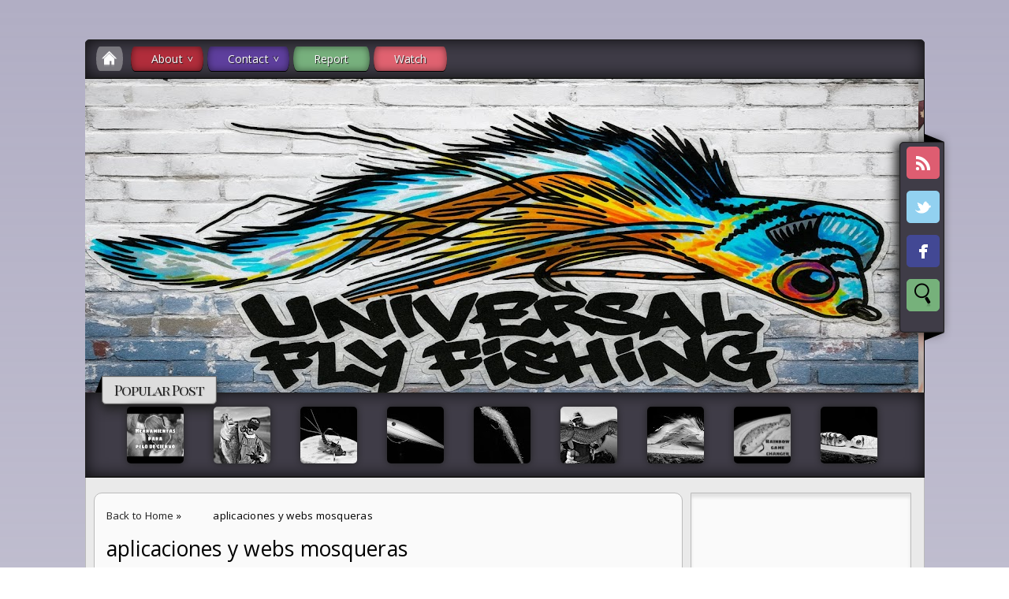

--- FILE ---
content_type: text/html; charset=UTF-8
request_url: http://www.universalflyfishing.com/2014/07/aplicaciones-y-webs-mosqueras.html
body_size: 30233
content:
<!DOCTYPE html>
<HTML>
<head>
<link href='https://www.blogger.com/static/v1/widgets/2944754296-widget_css_bundle.css' rel='stylesheet' type='text/css'/>
<title>aplicaciones y webs mosqueras</title>
<meta content='index, follow' name='robots'/>
<meta content='all' name='robots'/>
<meta content='all' name='googlebot'/>
<meta content='blogger' name='generator'/>
<meta content='general' name='rating'/>
<style id='page-skin-1' type='text/css'><!--
/**
* Theme Name: Date A Live
* Theme URL: http://date-a-live-bt.blogspot.com/
* Description: Anime Blogger Template
* Author: Johanes DJ
* Author URL: http://Djogzs.blogspot.com
*
*/
.navbar {
visibility:hidden;
display:none;
}
#content{
clear: both;
float: left;
position: relative;
width: 735px;
}
.blog-list-container .blog-icon {margin-top: 8px;}
.postim{
background:#fff;
padding:10px;
margin-top:10px;
}
.profile-textblock {
margin: .5em 0;
text-align: justify;
font-family: 'Segoe UI Semilight', 'Open Sans', Verdana, Arial, Helvetica, sans-serif;
font-weight: 300;
font-size: 10pt;
letter-spacing: 0.02em;
line-height: 20px;
font-smooth: always;
}
.profile-img {
float: left;
margin: 0 5px 5px;
border: 1px solid #DDD;
padding: 5px;
border-radius: 5px;
}
.PopularPost ul {list-style: none;}
.PopularPosts img{padding:0px;border-radius: 5px;-webkit-filter: saturate(0.0);
-moz-filter: saturate(0.0);-moz-transition: all 0.2s ease-in-out;
-webkit-transition: all 0.2s ease-in-out;
-o-transition: all 0.2s ease-in-out;display: inline-block;
transition: all 0.2s ease-in-out;border: 0px;
box-shadow: 0px 0px 10px #222;}
.PopularPosts img:hover {-webkit-filter: saturate(1.1);
-moz-filter: saturate(1.1);}
#PopularPosts1 ul li:hover .item-title{opacity:1;top:-23px;width: 1051px;padding: 6px;}
.PopularPosts .item-title {
-moz-transition: all 0.3s ease-in-out;
-webkit-transition: all 0.3s ease-in-out;
-o-transition: all 0.3s ease-in-out;
transition: all 0.3s ease-in-out;
padding-bottom: .2em;
position: absolute;
font-size: 12px;
width: 0px;
background: #ddd;
padding: 0px;
top: -25px;
opacity: 0;
left: 0px;
border-bottom: 1px solid #222;
border-top: 1px solid #222;
font-family: 'Playfair Display SC', serif;
text-align: center;
overflow:hidden;
}
.PopularPosts .item-thumbnail {
float: left;
margin: 0 5px 5px 0;
height: 72px;
padding: 5px;
}
.comments .comments-content .user {
font-style: normal;
font-weight: 200;
font-size: 14pt;
letter-spacing: 0.01em;
color: #000;
}
.comments {
clear: both;
background: #FAFAFA;
padding: 30px;
}
.comments .comments-content .datetime {
float: right;
margin-right: 10px;
font-style: normal;
font-weight: 200;
font-size: 10pt;
letter-spacing: 0.01em;
color: #fff;
margin-top: 4px;
}
.post h2{
text-align: left;
color: #666;
padding: 10px 3px 15px 3px;
-moz-transition: all 0.2s ease-in-out;
-webkit-transition: all 0.2s ease-in-out;
-o-transition: all 0.2s ease-in-out;
transition: all 0.2s ease-in-out;
font-weight: normal;
font-size: 12pt;
letter-spacing: -1px;
line-height: 20px;
text-shadow: 1px 1px 0px #fff;
width: 215px;
}
.post h2 a:link,.post h2 a:visited{
color:#000;
}
.date {
font-family: 'Open Sans', sans-serif;
opacity: 0;
-moz-transition: all 0.9s ease-in-out;
-webkit-transition: all 0.9s ease-in-out;
-o-transition: all 0.9s ease-in-out;
transition: all 0.9s ease-in-out;
text-decoration: none;
color: #222;
text-align: center;
line-height: 30px;
font-weight: normal;
font-size: 11px;
z-index: 12;
position: absolute;
top: -35px;
}
.date a:visited {color:#222;}
.date a:hover {color:#000;-moz-transition: all 0.1s ease-in-out;
-webkit-transition: all 0.1s ease-in-out;
-o-transition: all 0.1s ease-in-out;
transition: all 0.1s ease-in-out;}
.date a {color:#222;
-moz-transition: all 0.5s ease-in-out;
-webkit-transition: all 0.5s ease-in-out;
-o-transition: all 0.25s ease-in-out;
transition: all 0.5s ease-in-out;}
.day, p.tahun, p.bulan {-moz-transition: all 0.9s ease-in-out;
-webkit-transition: all 0.9s ease-in-out;
-o-transition: all 0.9s ease-in-out;
transition: all 0.9s ease-in-out;}
.day {
clear: both;
font-size: 18px;
display: block;
padding: 12px;
line-height: 30px;
text-align: center;
background: #B12D3B;
color:#fafafa;
z-index: 10;
width: 31px;
height: 31px;
border-radius: 50px 50px 50px 0px;
position: absolute;
top: 145px;
left: 5px;}
.arrow{
position:absolute;
top:50px;
left:-10px;
height:30px;
width:10px;
}
.postright{
position: relative;
height: auto;
}
.post:hover .crop {filter: blur(3px);
-webkit-filter: blur(3px);
-moz-filter: blur(3px);
-o-filter: blur(3px);
-ms-filter: blur(3px);
}
.post:hover .day{top: 73px;}
.post:hover p.tahun{top: 73px;}
.post:hover .author1 {opacity: 1;}
.post:hover .jomorelink {opacity: 1;left:105px;}
.post:hover a.comment-link {opacity: 1;left:0px;}
.post:hover .date {opacity: 1;}
.post:hover h2.post {opacity:1;}
.post:hover .jomore {opacity:1;}
.categ {
padding-left: 5px;
width: 210px;
overflow: hidden;
padding: 4px;
font-size:11px;
-moz-transition: all 0.5s ease-in-out;
-webkit-transition: all 0.5s ease-in-out;
-o-transition: all 0.5s ease-in-out;
transition: all 0.5s ease-in-out;
float: left;}
.categ a:link,.categ a:visited {
text-decoration:none;
padding: 3px;
}
.data{
padding: 3px;
font-size: 17px;
font-family: 'Segoe UI Light', 'Open Sans', Verdana, Arial, Helvetica, sans-serif;
font-weight: 200;
letter-spacing: 0.01em;
color: #fff;
border-top: 1px solid #ddd;
}
.author,.clock{
padding: 3px 20px;
margin: 0px 0px 0px -10px;
font-size: 17px;
color: #000;
}
.clock {float:right;}
.widget-content{padding: 10px;
color: #666;
padding-bottom: 15px;}
.comments .comments-content .comment-header, .comments .comments-content .comment-content {
margin: 0 10px 10px;
}
#ArchiveList ul li {
margin: -6px 0 0 1px !important;
}
#ArchiveList ul li a:link, #ArchiveList ul li a:visited {
padding: 0px 0px 0px 10px !important;
margin:5px;
}
#commentsbox {
margin:0;
width: 690px;
padding: 20px;
}
h3#comments{
font-size30px;
font-family: 'Open Sans', sans-serif;
color:#ffffff;
font-weight:normal;
padding:10px 10px ;
background:#D3D4CE;
margin-top:10px;
}
ol.commentlist {
margin:0px 0 0;
clear:both;
overflow:hidden;
list-style:none;
}
ol.commentlist li {
margin:0px 0;
line-height:18px;
padding:10px;
background:#78786D;
}
ol.commentlist li .comment-author {
color:#ffffff;
}
.comment-body {
margin: auto;
-webkit-box-shadow: 0 1px 4px rgba(0,0,0,0.5);
-moz-box-shadow: 0 1px 4px rgba(0,0,0,0.5);
box-shadow: 0 1px 4px rgba(0,0,0,0.5);
padding: 5px;
}
ol.commentlist li .comment-author a:link,ol.commentlist li .comment-author a:visited{
color:#ffffff;
font-weight:bold;
text-decoration:none !important;font-size:15px;font-family: 'Open Sans', sans-serif;}
}
ol.commentlist li .comment-author .fn {
color:#000;
}
ol.commentlist li .comment-author .avatar{
float:right;
background:#fff;
padding:3px;
}
.comments .comments-content .comment-content {
text-align: justify;
border-bottom: 1px solid #DDD;
padding-top: 10px;
font-style: normal;
font-size: 11pt;
letter-spacing: 0.01em;
color: #000;
}
.comments .comment .comment-actions a {
padding: 5px;
font-size: 13px;
font-family: 'Open Sans', sans-serif;
text-align: center;
color: #fafafa;
margin: 5px;
background: #9059D1;
position: relative;
text-shadow: 1px 1px 1px #362c30;
border-radius: 5px/15px;
}
.comments .comments-content .comment-replies {
margin-left: 65px;
margin-top: 1em;
}
.comments .comments-content .inline-thread {
padding: .5em 0em;
}
.comments h4{
background: #fff;
padding: 10px;
border-radius: 5px;
border: 1px solid #ddd;
font-family: 'Segoe UI Light', 'Open Sans', Verdana, Arial, Helvetica, sans-serif;
font-weight: 200;
font-size: 15pt;
letter-spacing: 0.01em;
color: #000;}
.comments .continue a {
padding: 5px;
font-size: 13px;
text-decoration: none;
text-align: center;
color: #222;
margin-left: 75px;
background: white;
border: 1px solid #DDD;
border-radius: 5px;
}
.avatar-image-container {
float:right;
height:50px;
width:65px;
}
.avatar-image-container img {
height:50px;
width:50px;
}
.comments .avatar-image-container {
float: left;
max-height: 75px;
overflow: hidden;
width: 50px;
padding: 5px;
border-radius: 5px;
background: #9059D1;
border: 1px solid #ddd;
}
.comments .avatar-image-container img {height:auto;border-radius: 5px;}
ol.commentlist li .comment-meta{
font-size:13px;font-family: 'Open Sans', sans-serif;
}
ol.commentlist li .comment-meta .commentmetadata{
color:#555;
}
ol.commentlist li .comment-meta a {
color:#ffffff;
text-decoration:none !important;
}
ol.commentlist li p {
line-height:22px;
margin-top:5px;
color:#FEFAEF;
font-size:12px;
}
ol.commentlist li .reply{
margin-top:10px;
font-size:10px;
}
ol.commentlist li .reply a{
background:#5F553B;
color:#fff;
text-decoration:none;
padding:3px 10px;
}
ol.commentlist li.odd {
background:#D3D4CE;
}
ol.commentlist li.even {
}
ol.commentlist li.even:hover{BACKGROUND:#D3D4CE;}
ol.commentlist li ul.children {
list-style:none;
margin:1em 0 0;
text-indent:0;
}
ol.commentlist li ul.children li.depth-2 {
margin:0 0 0px 50px;
}
ol.commentlist li ul.children li.depth-3 {
margin:0 0 0px 50px;
}
ol.commentlist li ul.children li.depth-4 {
margin:0 0 0px 50px;
}
ol.commentlist li ul.children li.depth-5 {
margin:0 0 0px 50px;
}
.comment-nav{
padding:5px ;
height:20px;
background:#C4D533;
}
.comment-nav a:link,.comment-nav a:visited{
color:#fff;
}
#respond{
padding:20px;
margin:20px 0px;
}
#respond h3 {
font-size:20px;
font-family: 'Open Sans', sans-serif;
color:#000;
padding-bottom:10px;
font-weight:normal;
}
#commentform p{
margin:5px 0px;
}
#respond label{
display:block;
padding:5px 0;
font-weight:bold;
color:#3F361F;
}
#respond label small {
font-size:10px;
}
#respond input {
margin-bottom:10px;
padding:5px 0px;
margin:0 10px 10px 0;
background:#6F6753;
color:#F7EEE9;
}
#commentform input{
width:99%;
}
#respond input#commentSubmit {
width:100px;
padding:5px 0px;
background:#B7CD2C;
color:#fff;
margin:10px 0px;
font-weight:bold;
cursor:pointer;
}
textarea#comment{
background:#6F6753;
width:99%;
margin:0px 0px;
padding:5px 0px;
color:#F7EEE9;
}
html,body,div,span,object,h1,h2,h3,h4,h5,h6,p
,pre,a,abbr,acronym,address,big,cite
,code,del,dfn,em,img,ins,kbd,q,samp,small
,strong,sub,sup,tt,var,dl,dt,dd,ol,ul,li,fieldset,
form,label,legend,table,caption,tbody,tfoot,
thead,tr,th,td{
margin:0;
padding:0;
vertical-align:baseline;
outline:none;
}
ol {padding: 20px;}
center{text-align:center;}
b,i,hr,u,center,menu,layer,s,strike,font,xmp
{
margin:0;
padding:0;
vertical-align:baseline;
outline:none;
font-size:100%;
background:transparent;
border:none;
}
body {
margin: 0 auto;
padding: 0px 0px 0px 0px;
background: #D0D1EC;
font-family: 'Open Sans', sans-serif;
color: #312C21;
overflow-x: hidden;
font-size: 13px;
background: -moz-linear-gradient(top, rgba(177,174,196,1) 0%, rgba(177,174,196,0) 47%, rgba(177,174,196,0) 53%, rgba(177,174,196,1) 100%);
background: -webkit-gradient(linear, left top, left bottom, color-stop(0%,rgba(177,174,196,1)), color-stop(47%,rgba(177,174,196,0)), color-stop(53%,rgba(177,174,196,0)), color-stop(100%,rgba(177,174,196,1)));
background: -webkit-linear-gradient(top, rgba(177,174,196,1) 0%,rgba(177,174,196,0) 47%,rgba(177,174,196,0) 53%,rgba(177,174,196,1) 100%);
background: -o-linear-gradient(top, rgba(177,174,196,1) 0%,rgba(177,174,196,0) 47%,rgba(177,174,196,0) 53%,rgba(177,174,196,1) 100%);
}
a {
color: #222;
text-decoration: none;
}
a:visited {
color: #000;
}
a:hover, a:active {
color: #000;
text-decoration:none;
}
h1,h2, h3, h4, h5, h6 {
color: #000;
font-weight: bold;
}
h1 {
font-size: 85px;
font-family: 'Open Sans', sans-serif;}
h2 {
font-size: 21px;
}
h3 {
font-size: 19px;
}
h4 {
font-size: 17px;color:#222;
}
h5 {
font-size: 15px;
}
h6 {
font-size: 13px;
}
blockquote {
font-style: italic;
color: black;
border: 1px double #bbb;
padding: 25px;
border-radius: 5px 35px 5px 35px;
overflow: hidden;
background: #fafafa;
font-size: 13px;
}
blockquote blockquote {
color: #222;
}
blockquote em {
font-style: normal;
}
pre {
padding: 9px;
background: #f9f9f9;
border: 1px solid #ccc;
white-space: pre-wrap;
white-space: -moz-pre-wrap;
white-space: -o-pre-wrap;
word-wrap: break-word;
}
code {
padding: 0 3px;
background: #eee;
}
pre code {
background: transparent;
}
.clear {
clear:both;
}
img.centered {
display: block;
margin-left: auto;
margin-right: auto;
margin-bottom: 10px;
padding: 0px;
}
#casing{
padding: 20px 10px 0px 10px;
background:#EAEAEA;
margin: auto;
border: 1px solid #bbb;
border-top: none;
overflow:hidden;
}
#wrapper{
width:1065px;
margin:auto;
}
#header{
width: 1065px;
position: relative;
margin: auto;
height: 399px;
background: #fff url(https://blogger.googleusercontent.com/img/b/R29vZ2xl/AVvXsEiHU5ZCRczAOIXR_fl9DV0LLpbU335M-W7UPGjFqAzLNSj-YJGjoLoTZWqMdpIwBoVQB8dNdmJLalhHtHhOl6Z8_KHdxOMUT_Qsv08GUyd3m6dfJQxCL2yTsCVCOfoGNpmkL8U4klhGxE1w/s0/header.jpg) no-repeat top center;
overflow: hidden;
}
h1#blog-title {
text-align: center;
margin-top: 195px;
font-family: 'Playfair Display SC', serif;
font-weight: 200;
font-size: 65pt;
letter-spacing: -6px;
color: #fff;
line-height: 50px;
padding: 10px;
text-shadow: 1px 1px 0px #222, -1px -1px 0px #222, -1px 1px 0px #000, 1px -1px 0px #000, 0px 0px 30px #000, 0px 0px 30px #000, 0px 0px 30px #000;
}
h1#blog-title a {padding:5px;color:#000;}
h1#blog-title a:link,h1#blog-title a:visited {
color: #fff;
border-radius: 15px/45px;
background-size: 6px;
}
h2#blog-desc span{background: #3F3C47;
box-shadow: inset 0 0px 20px rgba(0, 0, 0, 0.8), 0 1px 0 #000;
padding: 0px 15px 5px 15px;
border-radius: 5px;
border: 1px solid #222;}
h2#blog-desc {
padding: 25px 5px 5px 5px;
text-align: center;
font-weight: 200;
font-size: 17pt;
letter-spacing: 4px;
color: #fff;
text-shadow: 2px 2px 2px #222, -2px -2px 2px #222;
font-family: 'Playfair Display SC', serif;
}
.title h2{
text-decoration: none;
padding: 10px;
margin-bottom: 15px;
line-height: 30px;
text-align: left;
font-weight: normal;
margin: auto;
-webkit-transition: all 0.3s ease-in-out;
-moz-transition: all 0.3s ease-in-out;
font-family: 'Segoe UI Light', 'Open Sans', Verdana, Arial, Helvetica, sans-serif;
font-weight: 200;
font-size: 20pt;
letter-spacing: 0.01em;
color: #fff;
}
.title h2 a:link, .title h2 a:visited{
color:#000;text-decoration: none;
}
.postmeta, .postinfo{
background:#F5ECC1;
padding:3px 10px;
border:1px solid #DFD5A7;
font-size:10px;
text-transform:uppercase;
}
.post {
display: inline;
position: relative;
width: 220px;
border: 1px solid #ddd;
box-shadow: 0 8px 10px rgba(221, 221, 221, 0.5);
float: left;background: #fafafa;
margin: 5px;
border-radius: 5px;
padding: 6px;
overflow: hidden;}
.pagepost{
width: 690px;
float: left;
padding: 20px;
line-height: 1.8;
margin-bottom: 25px;
font-weight: 300;
font-size: 11pt;
letter-spacing: 0.02em;
}
.widget ul {
line-height: 2.0;list-style: none;}
.pagepost ul{list-style: disc;}
.pagepost a{color:#2B5797;text-decoration:underline;}
.pagepost a:hover {color:#2B5795;}
.widget {
margin: auto;}
.singlepst p:first-letter {
font-size : 30px;
font-weight : bold;
float : left;
font-family: 'Open Sans', sans-serif;
color : #3F3A2B;
margin:8px 5px 0px 0px;
}
.cover {
margin:0 0;
color:#222;
}
h2.pagetitle{
font-size:14px;
padding:10px 0px;
font-weight:normal;
margin-right:10px;
color:#6F6753;
text-align:right;
text-shadow: 0px 1px 1px black;
}
.comments .avatar-image-container img {
max-width: 50px;
}
.item-title a {
padding-bottom: .2em;}
.main-wrapper{
width: 735px;
float: left;
padding: 5px;
position: relative;
background: #fafafa;
margin-right: 10px;
border-radius: 10px;
border: 1px solid #bbb;}
#main2 .widget-content, #main4 .widget-content, #main5 .widget-content, #main6 .widget-content {margin-bottom:15px;border-radius:0px 0px 5px 5px}
#main2 img, #main3 img, #main4 img , #main5 img, #main6 img {border:0px;}
#main2 .widget-content, #main3 .widget-content, #main4 .widget-content, #main5 .widget-content, #main6 .widget-content {
overflow: hidden;
color: #222;
padding: 20px;
list-style: none;
padding-bottom:10px;
background: #fafafa;
font-family: 'Segoe UI Semilight', 'Open Sans', Verdana, Arial, Helvetica, sans-serif;
font-weight: 300;
font-size: 10pt;
letter-spacing: 0.02em;
line-height: 20px;
border: 1px solid #bbb;
box-shadow: inset 0 5px 4px rgba(0, 0, 0, 0.1);}
h3.openpost:hover {cursor:pointer;}
#main3 h2:hover {cursor:pointer;}
#main2 h2 {background: #B12D3B;
border-radius: 5px 5px 0px 0px;
border-bottom: 6px ridge #b12d3b;}
#main3 h2{background:#5E3F9D;border-bottom: 6px ridge #5E3F9D;}
#main4 h2 {background:#77B07D;border-radius: 5px 5px 0px 0px;border-bottom: 6px ridge #77B07D;}
#main5 h2 {background: #E06270;border-radius: 5px 5px 0px 0px;border-bottom: 6px ridge #E06270;}
#main6 h2 {background: #5E7A88;border-radius: 5px 5px 0px 0px;border-bottom: 6px ridge #5E7A88;}
#main2 h2, #main3 h2, #main4 h2, #main5 h2, #main6 h2 {
box-shadow: inset 0 0px 10px rgba(0, 0, 0, 0.5), 0 1px 0 #000;
text-align: left;
margin: auto;
text-shadow: 1px 1px 1px #222;
padding: 10px 5px;
padding-left: 15px;
-webkit-transition: all 0.3s ease-in-out;
-moz-transition: all 0.3s ease-in-out;
font-weight: normal;
font-size: 13pt;
letter-spacing: 0.01em;
color: #fff;}
#main2 ul li a:link, #main2 ul li a:visited, #main3 ul li a:link, #main3 ul li a:visited, #main4 ul li a:link, #main4 ul li a:visited, #main5 ul li a:link, #main5 ul li a:visited, #main6 ul li a:link, #main6 ul li a:visited {-webkit-transition: all 0.5s ease-in-out;
-moz-transition: all 0.5s ease-in-out;
font-weight: 200;
font-size: 10pt;
letter-spacing: 0.01em;
line-height: 24pt;
font-smooth: always;
color: ##8AA6B4;}
#main2 ul li, #main3 ul li, #main4 ul li, #main5 ul li,#main6 ul li {border-bottom: 1px solid #DDD;}
#main2 ul li a:hover, #main3 ul li a:hover, #main4 ul li a:hover, #main5 ul li a:hover, #main6 ul li a:hover {color:#2D89EF;-webkit-transition: all 0.1s ease-in-out;-moz-transition: all 0.1s ease-in-out;}
.footer {
margin: 0 auto;
z-index: 1;
text-align: left;
position: relative;
padding:25px;
padding-top:15px;
padding-bottom:15px;}
.widget ul li a span.ltr {display:none;}
#footer{
font-size: 11px;
color: black;
background: #3F3C47;
margin: auto;
min-height:370px;
border-radius:5px 5px 0px 0px;
-moz-transition: all 0.3s ease-in-out;
-webkit-transition: all 0.3s ease-in-out;
-o-transition: all 0.3s ease-in-out;
transition: all 0.3s ease-in-out;
margin-top: 30px;
}
.fleft{
text-align: center;
margin: auto;
width: 1063px;
background: #3F3C47;
padding-top: 5px;
padding-bottom: 5px;
color: #ddd;
font-family: 'Segoe UI Semilight', 'Open Sans', Verdana, Arial, Helvetica, sans-serif;
font-weight: 300;
font-size: 10pt;
letter-spacing: 0.02em;
border: 1px solid #222;
border-radius:0px 0px 5px 5px;
}
.fleft p {
text-align: center;
}
.fleft a{color:#fff;}
#Label1 ul li{font-family: 'Open Sans', sans-serif;}
#LinkList1 ul li{font-family: 'Open Sans', sans-serif;}
.crop img {border-radius: 5px;position: absolute;
clip: rect(0px, 210px, 130px, 0px);border:0px;}
.crop {
width: 210px;
position: relative;
overflow: hidden;
-moz-transition: all 0.4s ease;
-webkit-transition: all 0.4s ease;
-o-transition: all 0.4s ease;
transition: all 0.4s ease;
float: left;
height:130px;
z-index: 2;
padding: 4px;
}
.posting:hover {-moz-transition: all 1s ease;
-webkit-transition: all 1s ease;
-o-transition: all 1s ease;
transition: all 1s ease;}
.posting {
padding: 5px;
text-align: justify;
font-weight: 300;
font-size: 8pt;
color: #222;
z-index: 3;
height: 65px;
letter-spacing: 0px;
line-height: 22px;
-moz-transition: all 0.4s ease;
-webkit-transition: all 0.4s ease;
-o-transition: all 0.4s ease;
transition: all 0.4s ease;
float: left;
width: 210px;
overflow: hidden;
border-bottom: 1px solid #ddd;
font-style: italic;
}
.breadcrumb {
list-style: none;
overflow: hidden;
text-align: left;
color: #222;
width: 650px;
font-size: 12px;
height: 40px;
z-index: 9;}
.section {margin:auto;}
.breadcrumb ul{margin:auto;}
.breadcrumb li {
position: relative;
display: block;
color: black;
float: left;
text-decoration: none;
font-weight: 300;
font-size: 10pt;
letter-spacing: 0.02em;
padding: 10px 10px;}
.home-link {
display:none;}
#blog-pager-newer-link {
float:right;
text-align: center;
position: fixed;
top: 300px;
right: 0px;}
#blog-pager-older-link a{border-radius:5px 0px 0px 5px;}
#blog-pager-older-link a{border-radius:0px 5px 5px 0px;}
#blog-pager-older-link {
float: left;
text-align: center;
position: fixed;
top: 300px;
left: 0px;}
#blog-pager-newer-link:before {
content: "";
position: absolute;
top: -50px;
right: 0px;
border-width: 65px 90px 65px 0px;
border-style: solid;
border-color: transparent #3E3B46;
display: block;
width: 0;
z-index: -1;}
#blog-pager-older-link:before {
content: "";
position: absolute;
top: -50px;
left: 0px;
border-width: 65px 0px 65px 90px;
border-style: solid;
border-color: transparent #3E3B46;
display: block;
width: 0;
z-index: -1;}
#blog-pager-older-link a, #blog-pager-newer-link a {
color: #fafafa;
line-height: 33px;
padding: 4px 10px 4px 10px;
-moz-transition: all 0.2s ease-in-out;
-webkit-transition: all 0.2s ease-in-out;
-o-transition: all 0.2s ease-in-out;
transition: all 0.2s ease-in-out;
z-index: 7;
text-shadow: 1px 1px 1px #222;
}
body:hover #blog-pager{opacity:1;}
#blog-pager {
opacity:0;
-moz-transition: all 0.2s ease-in-out;
-webkit-transition: all 0.2s ease-in-out;
-o-transition: all 0.2s ease-in-out;
transition: all 0.2s ease-in-out;
color: #DDD;
text-align: center;
text-transform: capitalize;
font-size: 17px;
float: left;
font-weight: normal;
letter-spacing: 1px;
overflow: hidden;
-moz-transition: all 0.2s ease-in-out;
-webkit-transition: all 0.2s ease-in-out;
-o-transition: all 0.2s ease-in-out;
transition: all 0.2s ease-in-out;
width: 100%;
position: fixed;
bottom: 0px;
left: 0px;
z-index: 999999999999999999999;
border-radius: 5px;
font-family: 'Playfair Display SC', serif;}
.comments .comments-content {
margin-bottom: 16px;}
.comments .comment-block {
margin-left: 75px;
position: relative;
border: 1px solid #DDD;
background: white;
padding: 10px;
border-radius: 5px;
min-height: 83px;}
.blognames {margin:auto;}
.jomore {
margin-left:4px;
margin-top: 36px;
font-size: 11px;
background: rgba(255,255,255, 0.8);
opacity:0;
-moz-transition: all 0.5s ease-in-out;
-webkit-transition: all 0.5s ease-in-out;
-o-transition: all 0.5s ease-in-out;
transition: all 0.5s ease-in-out;
font-weight: normal;
width: 210px;
height: 131px;
position: absolute;
z-index: 2;
border-radius: 5px;
}
.jomorelink:hover{color:#222;}
.jomorelink a:hover{color:#000;}
a.comment-link:hover{color:#222;}
.jomorelink{
-moz-transition: all 0.5s ease-in-out;
-webkit-transition: all 0.5s ease-in-out;
-o-transition: all 0.5s ease-in-out;
transition: all 0.5s ease-in-out;
z-index: 2;
opacity: 0;
text-align: right;
height: 20px;
line-height: 20px;
font-size: 11px;
color: #000;
font-family: 'Open Sans', sans-serif;
width: 85px;
overflow: hidden;
padding: 5px;
position: absolute;
bottom:0px;
border-top: 1px solid #bbb;
left: 120px;
}
.pagepost a {text-decoration: underline;}
.pagepost img{max-width:620px;padding: 3px;
border: 1px solid #DDD;
-webkit-box-shadow: 0 1px 10px rgba(0, 0, 0, 0.1);
-moz-box-shadow: 0 1px 10px rgba(0, 0, 0, 0.1);
box-shadow: 0 1px 10px rgba(0, 0, 0, 0.1);
height:auto;}
.BlogArchive #ArchiveList ul li {
background: none;
list-style: none;
list-style-image: none;
list-style-position: outside;
border-width: 0;
padding-left:0px;
text-indent:0px;
margin:0;
background-image: none;}
#ArchiveList .toggle-open {
line-height: .6em;
float: left;
margin-top: 8px;}
.post-count {display:none;}
.post-footer-line-1 {
border-top: 1px solid #fafafa;}
.icon-action {display:none;}
ul.menusjohanes {
list-style: none;
padding: 8px 1px;
font-weight: 200;
font-size: 14px;
letter-spacing: 0.01em;
color: #fff;
line-height: 15px;
position: relative;
background: #3F3C47;
border: 1px solid #222;
border-radius: 5px 5px 0px 0px;
box-shadow: inset 0 0px 20px rgba(0, 0, 0, 0.8), 0 1px 0 #000;
}/* Blog johanes djogzs.blogspot.com */
ul.menusjohanes:after {
content: "";
clear: both;
display: block;
overflow: hidden;
visibility: hidden;
width: 0;
height: 0;}
ul.menusjohanes li.jolor:nth-child(6), ul.menusjohanes li.jolor:nth-child(12) {background: #5E7A88;box-shadow: inset 0 0px 10px rgba(0, 0, 0, 0.5), 0 1px 0 #000;}
ul.menusjohanes li.jolor:nth-child(5), ul.menusjohanes li.jolor:nth-child(11) {background: #E06270;box-shadow: inset 0 0px 10px rgba(0, 0, 0, 0.5), 0 1px 0 #000;}
ul.menusjohanes li.jolor:nth-child(4), ul.menusjohanes li.jolor:nth-child(10) {background: #77B07D;box-shadow: inset 0 0px 10px rgba(0, 0, 0, 0.5), 0 1px 0 #000;}
ul.menusjohanes li.jolor:nth-child(3), ul.menusjohanes li.jolor:nth-child(9) {background: #5E3F9D;box-shadow: inset 0 0px 10px rgba(0, 0, 0, 0.5), 0 1px 0 #000;}
ul.menusjohanes li.jolor:nth-child(2), ul.menusjohanes li.jolor:nth-child(8) {background: #B12D3B;box-shadow: inset 0 0px 10px rgba(0, 0, 0, 0.5), 0 1px 0 #000;}
ul.menusjohanes li.jolor:nth-child(2), ul.menusjohanes li.jolor:nth-child(7) {background: #B12D3B;box-shadow: inset 0 0px 10px rgba(0, 0, 0, 0.5), 0 1px 0 #000;}
ul.menusjohanes li {
float: left;
border-radius: 15px/45px;
margin-left:2.5px;
margin-right:2.5px;
position: relative;}
/* Blog johanes djogzs.blogspot.com */
ul.menusjohanes li a, ul.menusjohanes li a:link {
color: #fafafa;
text-shadow: 1px 1px 1px #222;
text-decoration: none;
display: block;
padding: 8px 26px;
-webkit-transition: all 0.2s ease;
-moz-transition: all 0.2s ease;
-o-transition: all 0.2s ease;
-ms-transition: all 0.2s ease;
transition: all 0.2s ease;
}/* Blog johanes djogzs.blogspot.com */
ul.menusjohanes li a:hover {
color: #fafafa;
-webkit-transition: all 0.5s ease;
-moz-transition: all 0.5s ease;
-o-transition: all 0.5s ease;
transition: all 0.5s ease;
background: #2b2b2b;
text-shadow: 1px 1px 1px #222;
border-radius: 14px/45px;
}/* Blog johanes djogzs.blogspot.com */
ul.menusjohanes li a.selected {
text-transform: uppercase;
background: rgba(221,221,221,0.4) url("https://blogger.googleusercontent.com/img/b/R29vZ2xl/AVvXsEj62-iK27eLO3chzbJFcUQDeEpT94ZQ8uVXhSBp3y6aLMqGJaTH0gvnriES6fgclUd3wEU_vkc9i06-is4sTeiSFRFQD7515VnbQ8GaoRvmp59hH2UnA0VOXy4PUv2NIN7M8PEJxYl6dujI/s0/home_32x32-32.png") no-repeat center center;
border-radius: 15px/45px;
margin-left: 10px;
margin-right: 5px;
background-size: 23px;
background-position-x: 5px;
height: 15px;
width: 0px;
padding-left: 8px;
padding-bottom: 8px;
}
ul.menusjohanes li a.selected, ul.menusjohanes li a:active {
color: #fff;
-webkit-transition: all 0.5s ease;
-moz-transition: all 0.5s ease;
-o-transition: all 0.5s ease;
transition: all 0.5s ease;}
ul.menusjohanes li ul {
display: none;
}/* Blog johanes djogzs.blogspot.com */
ul.menusjohanes li ul:before {
content: " ";
position: absolute;
display: block;
z-index: 1500;
left: 0;
top: -10px;
height: 10px;
width: 100%;}
ul.menusjohanes li ul {-webkit-transition: all 0.5s ease;
-moz-transition: all 0.5s ease;
-o-transition: all 0.5s ease;
transition: all 0.5s ease;top:55px;}
ul.menusjohanes li:hover ul {
position: absolute;
display: block;
z-index: 1000;
box-shadow: inset 0 4px 3px rgba(0, 0, 0, 0.3), 0 1px 0 #ddd,0 5px 10px rgba(0, 0, 0, 0.2);
left: 0;border-radius: 0px 0px 5px 5px;
top: 41px;
padding: 5px 0;
list-style: none;
background: rgba(221,221,221, 0.7);
}/* Blog johanes djogzs.blogspot.com */
ul.menusjohanes li ul li {
float: none;
margin:0px;}
ul.menusjohanes li ul li:first-child {
margin:0px;
border-top: 0 none;}
ul.menusjohanes li ul li:last-child {
border-bottom: 0 none;
}/* Blog johanes djogzs.blogspot.com */
ul.menusjohanes [data-role="dropdown"] > a::before {
position: absolute;
content: "^";
display: block;
font-size: 13px;
left: 100%;
margin-left: -20px;
top: 7px;
-webkit-transform: rotate(180deg);
-moz-transform: rotate(180deg);
-ms-transform: rotate(180deg);
-o-transform: rotate(180deg);
transform: rotate(180deg);
}
ul.menusjohanes li ul li a, ul.menusjohanes li ul li a:link {
color: #fff;
display: block;
background: transparent none;
padding: 10px 25px 10px 25px;
white-space: nowrap;}
ul.menusjohanes li ul li a:hover {
background:#6545A8;-moz-transition: all 0.1s ease-in-out;color:#fff;
-webkit-transition: all 0.1s ease-in-out;
}/* Blog johanes djogzs.blogspot.com */
.menujohanes{
position: relative;
z-index: 99;
margin-top: 50px;
width: 1065px;}
#search input[type="text"]:hover {
background: #fff url("https://blogger.googleusercontent.com/img/b/R29vZ2xl/AVvXsEhta7FnkdCePDqHNuscYuqSdPQvBpP7lthXm0MEbEdJzAjWjW8KWRbl_ERa-FUrkzZm298JDKgOhbWyL54L8cT1cf7trirUfSjxT18B3YbPI5j99oBeKOSbFWRrAAJu-wAmtD7fgc2fDRTa/s0/search_32x32-32.png")no-repeat center left;
width: 225px;}
#search input[type="text"] {
background: #76B17B url("https://blogger.googleusercontent.com/img/b/R29vZ2xl/AVvXsEhta7FnkdCePDqHNuscYuqSdPQvBpP7lthXm0MEbEdJzAjWjW8KWRbl_ERa-FUrkzZm298JDKgOhbWyL54L8cT1cf7trirUfSjxT18B3YbPI5j99oBeKOSbFWRrAAJu-wAmtD7fgc2fDRTa/s0/search_32x32-32.png")no-repeat center center;
font-size: 13px;
color: #222;
width: 0px;
padding: 7px 6px 6px 34px;
z-index: 9;
float: right;
border: 1px solid #76B17B;
-webkit-transition: all 0.5s ease-in-out;
-moz-transition: all 0.5s ease-in-out;
border-radius: 5px;
height: 26px;}
.twitterjo{
background: #92D1F0 url("https://blogger.googleusercontent.com/img/b/R29vZ2xl/AVvXsEjdJuzqiOQmzNjrU9X7HFl1Xbt2Gjdtd9v40yCUdbLYSeh9h-FZ6qvypKViHpdthQlY8H-22EqEM0GT9ctKKJzECt5lOaz-XyKn3JS3lWzZ27NHAQQMTG_wpFvw14ro0Tj_IChZPrufjcUm/s0/white_twitter_bird.png")no-repeat center center;
font-size: 13px;
color: #222;
width: 0px;
float: right;
padding: 8px 7px 7px 35px;
z-index: 9;
margin-bottom: 15px;
-webkit-transition: all 0.5s ease-in-out;
-moz-transition: all 0.5s ease-in-out;
border-radius: 5px;
height: 26px;}
.facebookjo {
background: #424894 url("https://blogger.googleusercontent.com/img/b/R29vZ2xl/AVvXsEj7hRQWMo8gRP_e5vuzyjlFiGD93vbHyyEyav7iZTQcK0N7HZI965J1JD5eqmlQTw769qmlYBuBFW9rYpG6Tl7eBA48VZV4RvojRGKaZZoVAUTZOUh5RAuMZsAcza5BOlPaPL_45GEqOMDU/s0/white_facebook.png")no-repeat center center;
font-size: 13px;
color: #222;
width: 0px;
float: right;
margin-bottom: 15px;
padding: 8px 7px 7px 35px;
z-index: 9;
-webkit-transition: all 0.5s ease-in-out;
-moz-transition: all 0.5s ease-in-out;
border-radius: 5px;
height: 26px;}
.rssjo{
background: #DE5D71 url("https://blogger.googleusercontent.com/img/b/R29vZ2xl/AVvXsEi80LLTyl40I4TMpx7s5i523zKL-G2insYnlXImJPYwQX7sD3tLKRvkz2ebDzl8gtfDqL2HmSt516xkr4mI66neHNvC829muHLnW_jmYXaalhkX57TB5B3GZaiCqk9eHB1d8euxlypYbJ2L/s0/white_rss.png")no-repeat center center;
font-size: 13px;
color: #222;
width: 0px;
margin-bottom: 15px;
padding: 8px 7px 7px 35px;
z-index: 9;
float: right;
-webkit-transition: all 0.5s ease-in-out;
-moz-transition: all 0.5s ease-in-out;
border-radius: 5px;
height: 26px;}
#main4, #main5 ,#main6 {
width: 310px;
list-style-type: none;
float: left;
margin: 10px;}
.main3, .main2 {width:280px;
list-style-type: none;
float: left;}
::-webkit-scrollbar {
height:12px;
background: #fafafa;}
::-webkit-scrollbar-thumb {
background-color: #5E7A88;
}
#popjo .widget-content{overflow:hidden;}
#popjo {border-bottom: 1px solid #222;
position:relative;
height: 105px;
width: 1063px;
margin: auto;
border-left: 1px solid #222;
border-right: 1px solid #222;
border-top: 1px solid #222;
background: #3F3C47;
box-shadow: inset 0 0px 20px rgba(0, 0, 0, 0.8), 0 1px 0 #000;}
a.anes:hover {color:#000;-moz-transition: all 0.1s ease-in-out;
-webkit-transition: all 0.1s ease-in-out;
-o-transition: all 0.1s ease-in-out;
transition: all 0.1s ease-in-out;}
a.anes{
font-size: 13px;
color: #000;
-moz-transition: all 0.4s ease-in-out;
-webkit-transition: all 0.4s ease-in-out;
-o-transition: all 0.4s ease-in-out;
transition: all 0.4s ease-in-out;
font-family: 'Open Sans', sans-serif;
}
.label-size a{-moz-transition: all 0.1s ease-in-out;
-webkit-transition: all 0.1s ease-in-out;
-o-transition: all 0.1s ease-in-out;
transition: all 0.1s ease-in-out;}
.label-size a:hover{color:#fff;-moz-transition: all 0.4s ease-in-out;
-webkit-transition: all 0.4s ease-in-out;
-o-transition: all 0.4s ease-in-out;
transition: all 0.4s ease-in-out;}
#comment-form {
border: 1px solid #ddd;
border-radius: 5px;
}
.widget-item-control a{display:none;}
.readmore {width: 370px;
border-bottom: 1px solid #ddd;}
#Navbar1, #Attribution1 {display:none;}
.bigcom {width: 234px;text-align: center;}
.posted {
width: 300px;
border-right: 1px solid #ddd;
text-align: center;}
.tombolbacktotop a{color:#8AA6B4;}
.tombolbacktotop {
-webkit-transform: rotate(-90deg);
-moz-transform: rotate(-90deg);
-ms-transform: rotate(-90deg);
-o-transform: rotate(-90deg);
transform: rotate(-90deg);
position: absolute;
font-size: 25px;
border: 1px solid #ddd;
border-radius: 50px;
width: 30px;
height: 30px;
padding-right: 0px;
padding-bottom: 8px;
padding-left: 6px;
margin: auto;
margin-top: -20px;
background: #fff;
-moz-transition: all 0.3s ease-in-out;
-webkit-transition: all 0.3s ease-in-out;
-o-transition: all 0.3s ease-in-out;
transition: all 0.3s ease-in-out;
color: #8AA6B4;}
.topwrap {width: 100%;
position: relative;
height: 20px;
text-align: center;}
a.comment-link {
-moz-transition: all 0.5s ease-in-out;
-webkit-transition: all 0.5s ease-in-out;
-o-transition: all 0.5s ease-in-out;
transition: all 0.5s ease-in-out;
z-index: 2;
opacity: 0;
text-align: left;
height: 20px;
line-height: 20px;
font-size: 13px;
color: #000;
font-family: 'Open Sans', sans-serif;
width: 85px;
overflow: hidden;
padding: 5px;
position: absolute;
top: 1px;
border-bottom: 1px solid #bbb;
left: -40px;
}
.profile-name-link {
background: no-repeat left top;
display: inline;
min-height: 20px;
padding-left: 20px;
}
p.bulan {
clear: both;
font-size: 18px;
display: block;
padding: 10px;
line-height: 50px;
text-align: center;
background: #5E3F9D;
color:#fafafa;
z-index: 99999;
width: 48px;
height: 48px;
border-radius: 50px;
position: absolute;
top: 66px;
left: 65px;}
p.tahun {
clear: both;
font-size: 14px;
display: block;
padding: 10px;
line-height: 35px;
text-align: center;
background: #77B07D;
color:#fafafa;
z-index: 9;
width: 35px;
height: 35px;
border-radius: 50px 0px 50px 50px;
position: absolute;
top: 0px;
left: 140px;}
.sidebar {
float:left;
width: 278px;
position: relative;}
.author1 {
font-style: italic;
-moz-transition: all 0.8s ease-in-out;
-webkit-transition: all 0.8s ease-in-out;
-o-transition: all 0.8s ease-in-out;
transition: all 0.8s ease-in-out;
z-index: 2;
text-align: left;
height: 25px;
line-height: 25px;
font-size: 11px;
color: #000;
font-family: 'Open Sans', sans-serif;
width: 205px;
overflow: hidden;
padding: 3px;
float: left;
border-top: 1px solid #ddd;}
.item-snippet {display:none;list-style: none;}
#PopularPosts1 h2:before {
content: "";
position: absolute;
bottom: 14px;
left: -9px;
border-width: 21px 8px 0px 0px;
border-style: solid;
border-color: transparent #000;
display: block;
width: 0;
}
#PopularPosts1 h2{
position: absolute;
top: -22px;
left: 20px;
background: #ddd;
padding: 5px 15px 5px 15px;
font-size: 18px;
font-weight: normal;
border: 1px solid #666;
box-shadow: inset 0 0px 1px rgba(0, 0, 0, 0.8), 0 7px 14px #222;
border-radius: 0px 0px 5px 5px;
font-family: 'Playfair Display SC', serif;
text-shadow: 1px 1px 1px #bbb;
color: #222;
letter-spacing: -1px;}
#PopularPosts1 ul li {padding: 0px;
border: 0px solid #ddd;
float: left;
margin: 2px;
height: 71px;
width: 71px;
margin-left: 37px;}
.jorib {
position: absolute;
right: -25px;
width: 45px;
height: 230px;
top: 130px;
background: #3F3C47;
z-index: 9;
padding: 5px;
border-radius: 5px 0px 0px 5px;
border: 1px solid #222;
box-shadow: inset 0 0px 1px rgba(0, 0, 0, 0.8), -5px 0px 14px #222;
}
.jorib:after {
content: "";
position: absolute;
top: -11px;
left: 31px;
border-width: 0px 25px 10px 0px;
border-style: solid;
border-color: #000 transparent;
display: block;
width: 0;
}
.jorib:before{
content: "";
position: absolute;
bottom: -11px;
left: 31px;
border-width: 10px 25px 0px 0px;
border-style: solid;
border-color: #000 transparent;
display: block;
width: 0;
}

--></style>
<link href='http://fonts.googleapis.com/css?family=Playfair+Display+SC' rel='stylesheet' type='text/css'/>
<link href='http://fonts.googleapis.com/css?family=Open+Sans' rel='stylesheet' type='text/css'/>
<script type='text/javascript'>
var thumbnail_mode = "float" ;
summary_noimg = 100;
summary_img = 100;
</script>
<script type='text/javascript'>
//<![CDATA[
function removeHtmlTag(strx,chop){
if(strx.indexOf("<")!=-1)
{
var s = strx.split("<");
for(var i=0;i<s.length;i++){
if(s[i].indexOf(">")!=-1){
s[i] = s[i].substring(s[i].indexOf(">")+1,s[i].length);
}
}
strx = s.join("");
}
chop = (chop < strx.length-1) ? chop : strx.length-2;
while(strx.charAt(chop-1)!=' ' && strx.indexOf(' ',chop)!=-1) chop++;
strx = strx.substring(0,chop-1);
return strx+'.';
}
function createSummaryAndThumb(pID){
var div = document.getElementById(pID);
var imgtag = "";
var img = div.getElementsByTagName("img");
var summ = summary_noimg;
if(img.length>=1) {
imgtag = '<div class="crop"><img src="'+img[0].src+'" width="210px;" /></div>';
summ = summary_img;
}
var summary = imgtag + '<div class="posting">' + removeHtmlTag(div.innerHTML,summ) + '</div>';
div.innerHTML = summary;
}
//]]>
</script>
<script src='https://sites.google.com/site/djogzs/js/accordion-menu.js' type='text/javascript'></script>
<script type='text/javascript'>
$(function() {
$('.main3 .widget-content').hide();
$('.main3 h2:first').addClass('active').next().slideDown('slow');
$('.main3 h2').click(function() {
if($(this).next().is(':hidden')) {
$('.main3 h2').removeClass('active').next().slideUp('slow');
$(this).toggleClass('active').next().slideDown('slow');
}
});
});
</script>
<link href='https://www.blogger.com/dyn-css/authorization.css?targetBlogID=214741150777774813&amp;zx=0b780d63-b962-4dab-bdca-1fd5a2b48e21' media='none' onload='if(media!=&#39;all&#39;)media=&#39;all&#39;' rel='stylesheet'/><noscript><link href='https://www.blogger.com/dyn-css/authorization.css?targetBlogID=214741150777774813&amp;zx=0b780d63-b962-4dab-bdca-1fd5a2b48e21' rel='stylesheet'/></noscript>
<meta name='google-adsense-platform-account' content='ca-host-pub-1556223355139109'/>
<meta name='google-adsense-platform-domain' content='blogspot.com'/>

<!-- data-ad-client=ca-pub-9179154091303760 -->

</head>
<body class='home blog'>
<div id='wrapper'>
<div id='sliderloader'>
<div id='progressbg'><div id='johanesloader'>
</div></div></div>
<div class='menujohanes'>
<div class='jorib'>
<a href='https://plus.google.com/photos?hl=es'><div class='rssjo'></div></a>
<a href='http://twitter.com/@neronef1'><div class='twitterjo'></div></a>
<a href='http://www.facebook.com/'><div class='facebookjo'></div></a>
<form action='http://www.universalflyfishing.com/search/' id='search' method='get'>
<input name='q' placeholder='Search Somethings..' size='40' type='text'/></form>
</div>
<ul class='menusjohanes'>
<li><a class='selected' href='http://www.universalflyfishing.com/' title='Home'></a></li>
<li class='jolor' data-role='dropdown'><a href='#'>About</a><ul>
<li><a href='#'>Universal-Fishing</a></li>
<li><a href='#'>Fly Fishing</a></li>
<li><a href='#'>CapturaySuelta</a></li>
<li><a href='#'>CatchandRelease</a></li>
</ul></li><li class='jolor' data-role='dropdown'><a href='universalfishing1986@gmail.com'>Contact</a><ul>
<li><a href='universalfishing1986@gmail.com'>e-mail</a></li>
</ul></li>
<li class='jolor'><a href='universalfishing1986@gmail.com'>Report</a></li>
<li class='jolor'><a href='https://www.youtube.com/channel/UCAwIAfc1F9-ngAm5hhDib0A'>Watch</a></li>
</ul>
</div>
<div id='header'>
<div class='blognames section' id='blognames'><div class='widget Header' data-version='1' id='Header1'>
<div id='header-inner'>
<a href='http://www.universalflyfishing.com/' style='display: block'>
<img alt='Universal Fly Fishing' height='528px; ' id='Header1_headerimg' src='https://blogger.googleusercontent.com/img/a/AVvXsEjCOlDNowbfUnAS3GqFKzKfJU8Cgxjt3dQvLQ0Ai2UdPNGm43zv1kM5Udq8hiU5wBb8CKvYNn0EglBj22trPoTqPmy-EiVdofjyfxTp5zhq7PrTl_NLxWbPo3H7CEcllhMhQw1sLVvq5g5Kdv2aoQOIn6C5ato4BqGJCMomnh_HQnenwxYRBcacAEdtlzci=s1057' style='display: block' width='1057px; '/>
</a>
</div>
</div></div>
</div>
<div class='popjo section' id='popjo'><div class='widget PopularPosts' data-version='1' id='PopularPosts1'>
<h2>Popular Post</h2>
<div class='widget-content popular-posts'>
<ul>
<li>
<div class='item-content'>
<div class='item-thumbnail'>
<a href='http://www.universalflyfishing.com/2020/04/fly-tying-herramientas-para-trabajar.html' target='_blank'>
<img alt='' height='72' src='https://lh3.googleusercontent.com/blogger_img_proxy/AEn0k_vjO_D22Vb39HVVrl8Y7QKeBEsQ4Hx8Lo0xGt2UwURxptEHzoGTmKtkB2fNZylfgD1VC-Z9haUDQrSMbPyeeZTz0V5vy80Chvhgzw' width='72'/>
</a>
</div>
<div class='item-title'><a href='http://www.universalflyfishing.com/2020/04/fly-tying-herramientas-para-trabajar.html'>Fly tying HERRAMIENTAS PARA TRABAJAR PELO DE CIERVO </a></div>
<div class='item-snippet'>             En este video os voy a hablar de las diferentes herramientas indispensables para atar y trabajar con pelo de ciervo en nuestras...</div>
</div>
<div style='clear: both;'></div>
</li>
<li>
<div class='item-content'>
<div class='item-thumbnail'>
<a href='http://www.universalflyfishing.com/2019/03/fly-fishing-new-bass-pb.html' target='_blank'>
<img alt='' height='72' src='https://blogger.googleusercontent.com/img/b/R29vZ2xl/AVvXsEiraq2-E1MDfYYBC-kkQI_1xo_DMFl2Y6I9Nxq6IKalcY5W0Pmc5zdzKvzs9r-PefLVpHN_tFOYLkOSGPGh6tAug3qxRsNYzLd00if-Jx7Kp5sbZe3EivOhWGTvUzdZkAqTsLzx2h9wyV-U/s72-c/BF54124D-FB22-4C99-B1AC-3DEBD531A626+2.JPEG' width='72'/>
</a>
</div>
<div class='item-title'><a href='http://www.universalflyfishing.com/2019/03/fly-fishing-new-bass-pb.html'>fly fishing NEW BASS PB </a></div>
<div class='item-snippet'>           Marzo es uno de los mejores momentos para &#160;capturar grandes peces. No es fácil pues se tienen que poner a favor varios factores p...</div>
</div>
<div style='clear: both;'></div>
</li>
<li>
<div class='item-content'>
<div class='item-thumbnail'>
<a href='http://www.universalflyfishing.com/2019/02/fly-tying-scorpion-mayfly-nymph.html' target='_blank'>
<img alt='' height='72' src='https://blogger.googleusercontent.com/img/b/R29vZ2xl/AVvXsEgyNCFaHzeqLNH8eXOBM3gySSlEatTNHjDGsuv0-iN2V5gerb5ftBn-F0haX9xK6x6mbFy4zPMIQQjeRifSyS_6dAeLh4_j-8gcbt9ra2RycqU0mwVRZmHlN-lQcBt2apBspguvBoXbNOnK/s72-c/unnamed.jpg' width='72'/>
</a>
</div>
<div class='item-title'><a href='http://www.universalflyfishing.com/2019/02/fly-tying-scorpion-mayfly-nymph.html'>fly tying THE SCORPION MAYFLY NYMPH "GUSARAPIN"</a></div>
<div class='item-snippet'>                    Hoy os traigo una ninfa que cree el año pasado y que me ha dado muy buenos resultados usándola en tandem. Imita a una pe...</div>
</div>
<div style='clear: both;'></div>
</li>
<li>
<div class='item-content'>
<div class='item-thumbnail'>
<a href='http://www.universalflyfishing.com/2019/03/fly-tying-weedles-alburnix.html' target='_blank'>
<img alt='' height='72' src='https://blogger.googleusercontent.com/img/b/R29vZ2xl/AVvXsEhjlY0CdfgQiGefhfo_BcjhZEMIqnzTf8EkScVNAOeAmQHOIEBqTlyq9oEVixKg85YMqGgGt53fU_msikRiACbdlUrGWJ57-x_ki3WRMimmMYYBG7nUU4Pq8y9mUTKJRv9FFXU5kFHe1WQL/s72-c/D85775DE-D8A7-4A2C-96C3-E66174AC7CFE.JPEG' width='72'/>
</a>
</div>
<div class='item-title'><a href='http://www.universalflyfishing.com/2019/03/fly-tying-weedles-alburnix.html'>fly tying WEEDLES ALBURNIX</a></div>
<div class='item-snippet'>         A veces, debemos pescar en zonas complicadas debido a diferentes coberturas u obstáculos semisumergidos. Este streamer es perfecto ...</div>
</div>
<div style='clear: both;'></div>
</li>
<li>
<div class='item-content'>
<div class='item-thumbnail'>
<a href='http://www.universalflyfishing.com/2019/11/fly-tying-finesse-bass-worm-fly.html' target='_blank'>
<img alt='' height='72' src='https://blogger.googleusercontent.com/img/b/R29vZ2xl/AVvXsEjE9YIvVPhDmxRYaVgSYdqcjqeEMp-a30a7qjCi9sD4Z66t7y396vsyZpaSj95CzsDAZOKHgkmoXu0Gc9gP9O_ZF-zx3DvDtqchpx-ttr7xSdo6G-PZpj4ruO1ulSYaOHqVLuNY1bghQYMs/s72-c/4D414DD3-0AAF-4AD3-AB6A-F4BAB5BBACBE.JPEG' width='72'/>
</a>
</div>
<div class='item-title'><a href='http://www.universalflyfishing.com/2019/11/fly-tying-finesse-bass-worm-fly.html'>Fly tying FINESSE BASS WORM FLY</a></div>
<div class='item-snippet'>           Este streamer imita uno de los mejores señuelos a la hora de pescar bass, la lombriz de vinilo. Al ir sin plomar navegará suspend...</div>
</div>
<div style='clear: both;'></div>
</li>
<li>
<div class='item-content'>
<div class='item-thumbnail'>
<a href='http://www.universalflyfishing.com/2020/01/fly-fishing-primeros-peces-del-ano.html' target='_blank'>
<img alt='' height='72' src='https://blogger.googleusercontent.com/img/b/R29vZ2xl/AVvXsEjXngOKM10Av2XYYnXTx5qWacQUxEJT-m7WepQP0QTJOiq0PoP8MmKBcV_HJBHGuNp61-jEQDvlDNF8lcQ8XTubm-ZTJBoJW18zruaeUSItAB2pVR1bN9UjteO-N4ef32jGUNKHfSnjkBAo/s72-c/F69A0A04-A87E-4AD2-9F2D-F877F778AD77.JPG' width='72'/>
</a>
</div>
<div class='item-title'><a href='http://www.universalflyfishing.com/2020/01/fly-fishing-primeros-peces-del-ano.html'>fly fishing PRIMEROS PECES DEL AÑO </a></div>
<div class='item-snippet'>La temporada 2020 ha arrancado de la mejor manera posible. En la primera salida del año logré engañar a un muy buen ejemplar que me dio una ...</div>
</div>
<div style='clear: both;'></div>
</li>
<li>
<div class='item-content'>
<div class='item-thumbnail'>
<a href='http://www.universalflyfishing.com/2020/05/fly-tying-beautiful-deer-hair.html' target='_blank'>
<img alt='' height='72' src='https://blogger.googleusercontent.com/img/b/R29vZ2xl/AVvXsEhnRPlxZ2fvqhHWKT0jRtCp2VhAvboM7Zcdzn4iX9Kv_VxEt0nQcEKKX0LzhsJ4rZH7TORZd19_ataKyY2ndYt9TRPmggZOPJeZloZYGcaeL275v5iVTLwQSRBx8PApPRsMdKxHaBnObP3Y/s72-c/0F406F9B-A6E8-46A5-831A-77090B795DE7.jpeg' width='72'/>
</a>
</div>
<div class='item-title'><a href='http://www.universalflyfishing.com/2020/05/fly-tying-beautiful-deer-hair.html'>Fly tying A BEAUTIFUL DEER HAIR</a></div>
<div class='item-snippet'>Me encantan los divers de ciervo y este me encanta....                    en especial....</div>
</div>
<div style='clear: both;'></div>
</li>
<li>
<div class='item-content'>
<div class='item-thumbnail'>
<a href='http://www.universalflyfishing.com/2020/05/rainbow-game-changer.html' target='_blank'>
<img alt='' height='72' src='https://lh3.googleusercontent.com/blogger_img_proxy/AEn0k_sx3ABDbh2IS_yvgAjjAFHT5NbXi4oBZXhKyAr0MobMrxvljVQG8dwha-9tlOgD47M1LzetFK9k2yq4nl0_0Q2QhzdaiO9qchUehRw' width='72'/>
</a>
</div>
<div class='item-title'><a href='http://www.universalflyfishing.com/2020/05/rainbow-game-changer.html'>Fly tying RAINBOW GAME CHANGER</a></div>
<div class='item-snippet'>   El game changer de Blane Chockelett Es uno de los streamers articulados por excelencia. Blane al diseñar su sistema de shanks revolucionó...</div>
</div>
<div style='clear: both;'></div>
</li>
<li>
<div class='item-content'>
<div class='item-thumbnail'>
<a href='http://www.universalflyfishing.com/2020/10/fly-tying-deer-hair-zara-spook.html' target='_blank'>
<img alt='' height='72' src='https://blogger.googleusercontent.com/img/b/R29vZ2xl/AVvXsEgMe98cphy1RULH_RUyY46uDUdIWJlGWYFdQbes2O31VvRF7HkP5XIAmDaIigPeANZzjymiMEjP_q4DfwDh7SuYBNghgcbDWXSM3gDBlY5w9xZIjZfHUzLL_VBNsiNbLcBx0rqpUoGYJsqg/s72-w640-c-h357/5F3F1B2B-4CC7-46EF-A896-B149E8099CCA.jpeg' width='72'/>
</a>
</div>
<div class='item-title'><a href='http://www.universalflyfishing.com/2020/10/fly-tying-deer-hair-zara-spook.html'>Fly tying DEER HAIR ZARA SPOOK</a></div>
<div class='item-snippet'>&#160; Hoy os traigo uno de mis montajes favoritos. Se trata, básicamente, en un paseante realizado en pelo de ciervo. La idea original de este m...</div>
</div>
<div style='clear: both;'></div>
</li>
</ul>
<div class='clear'></div>
</div>
</div></div>
<div id='casing'>
<div class='main-wrapper'>
<div id='content'>
<div class='main section' id='main'><div class='widget Blog' data-version='1' id='Blog1'>
<div class='blog-posts hfeed'>
<!--Can't find substitution for tag [defaultAdStart]-->

        <div class="date-outer">
      

        <div class="date-posts">
      
<div class='post-outer'>
<div class='breadcrumb'><ul>
<li><a href='http://www.universalflyfishing.com/' rel='tag'>Back to Home</a> &#187;</li><li>
</li><li>
aplicaciones y webs mosqueras</li></ul>
</div>
<div class='title'>
<a name='3903337881227802554'></a>
<h2>
<a href='http://www.universalflyfishing.com/2014/07/aplicaciones-y-webs-mosqueras.html' rel='bookmark' title='Permanent Link to aplicaciones y webs mosqueras'>aplicaciones y webs mosqueras</a>
</h2>
</div>
<div class='data'>
<span class='author'>Posted by : Jorge</span>
<span class='clock'>miércoles, 9 de julio de 2014</span>
</div>
<div class='pagepost'>
<div class='cover'>
<p><div class="separator" style="clear: both;"><br></div>En esta entrada voy a hablados de la pesca a mosca "virtual". Hoy en día el mundo de las nuevas tecnologías nos rodea y absorbe todo a nuestro alrededor y nuestra afición no es menos. La primera se trata de una app exclusiva para dispositivos de apple (ipad o iphone).<br>
<br>
Su nombre es <u><b>Flyflasher</b></u> y es gratuita. Se trata de una aplicación ideal para los amantes del montaje donde puedes compartir tus montajes y conocer a otros fly tyers. Esta aplicación copia el formato de Facebook o twitter para adaptarlo al mundo del montaje. Puedes ademas seguir y tener a otros montadores como seguidores en función de tus preferencias. En definitiva, una buena aplicación que no os defraudará.<br>
<br>
<div class="separator" style="clear: both;"><a href="https://blogger.googleusercontent.com/img/b/R29vZ2xl/AVvXsEhjG3DIwC3l6pxrwy2YbimkWq7mV5zHi22XQiRQV18eBPx0xMsRg1p2BpsTko1V9SrtBg0dBfB9c_gP9WPAzfoYoJwozuBW9xqArU6mJVf4kyYZaMAHeF283v8XixPPKGZsm6tUNDN9oEaO/s640/blogger-image-1724124952.jpg" imageanchor="1" style="margin-left: 1em; margin-right: 1em;"><img border="0" src="https://blogger.googleusercontent.com/img/b/R29vZ2xl/AVvXsEhjG3DIwC3l6pxrwy2YbimkWq7mV5zHi22XQiRQV18eBPx0xMsRg1p2BpsTko1V9SrtBg0dBfB9c_gP9WPAzfoYoJwozuBW9xqArU6mJVf4kyYZaMAHeF283v8XixPPKGZsm6tUNDN9oEaO/s640/blogger-image-1724124952.jpg"></a><div class="separator" style="clear: both;"><a href="https://blogger.googleusercontent.com/img/b/R29vZ2xl/AVvXsEhjG3DIwC3l6pxrwy2YbimkWq7mV5zHi22XQiRQV18eBPx0xMsRg1p2BpsTko1V9SrtBg0dBfB9c_gP9WPAzfoYoJwozuBW9xqArU6mJVf4kyYZaMAHeF283v8XixPPKGZsm6tUNDN9oEaO/s640/blogger-image-1724124952.jpg" imageanchor="1" style="margin-left: 1em; margin-right: 1em;"></a><a href="https://blogger.googleusercontent.com/img/b/R29vZ2xl/AVvXsEhWQhgymLxaHrpTHfoerTf3CGTpmv-YRLcpmNkiQkIAWsj9-Z0TC5QPQWXRl8kUcncHQ2Hf0LnfUr25_SL2sv7f15D9SwgISOOvxajq2Lckrk-FzfMeD4g-k0fSncI4rA5Uilm4VqRGpZWX/s640/blogger-image--523397355.jpg" imageanchor="1" style="margin-left: 1em; margin-right: 1em;"><img border="0" src="https://blogger.googleusercontent.com/img/b/R29vZ2xl/AVvXsEhWQhgymLxaHrpTHfoerTf3CGTpmv-YRLcpmNkiQkIAWsj9-Z0TC5QPQWXRl8kUcncHQ2Hf0LnfUr25_SL2sv7f15D9SwgISOOvxajq2Lckrk-FzfMeD4g-k0fSncI4rA5Uilm4VqRGpZWX/s640/blogger-image--523397355.jpg"></a></div></div><br>
<br>
La otra es una página web que actúa a su vez com red social de pescadores a mosca. Se trata de <b><u>www.flydreamers.com </u></b>y aunque su &nbsp;nombre está en inglés el idioma predominante es el español aunque te encuentras con mosqueros de todo el mundo. Puedes compartir tus fotos, vídeos o montajes paso a paso. Puedes escribir tus crónicas e incluso artículos relacionados con la pesca a mosca. Se puede seguir a pescadores y tener seguidores ademas de a marcas importantes y conocidas en el mundo mosquero. Os la recomiendo aunque os van a poner los dientes largos desde el otro lado del charco, pues son impresionantes las imágenes que capturan tanto de dorados, como truchas o salmones. Por lo menos, desde aquí les hacemos frente con nuestros preciado barbos, carpas, basses o lucios.<br>
<br><div class="separator" style="clear: both;"><a href="https://blogger.googleusercontent.com/img/b/R29vZ2xl/AVvXsEhDztxmPKQhio6l03N1LpcbT4t8TkQ3TS1O9wFn6gP9kvpluxVpyQofIaOvrAvLThLiO8hyphenhyphentg0TmKNQbOkTA8jDvxafhbRh2jFyi3GCQ-du0MPIJF5XnbVtw0g8bk_MdaUbSzS38vosuU6g/s640/blogger-image-591936574.jpg" imageanchor="1" style="margin-left: 1em; margin-right: 1em;"><img border="0" src="https://blogger.googleusercontent.com/img/b/R29vZ2xl/AVvXsEhDztxmPKQhio6l03N1LpcbT4t8TkQ3TS1O9wFn6gP9kvpluxVpyQofIaOvrAvLThLiO8hyphenhyphentg0TmKNQbOkTA8jDvxafhbRh2jFyi3GCQ-du0MPIJF5XnbVtw0g8bk_MdaUbSzS38vosuU6g/s640/blogger-image-591936574.jpg"></a></div><br>
Os las recomiendo, probarlas y os encantarán. Y por último, no os olvideis de buscarme por allí y así compartir nuestras moscas y capturas.</p>
<div style='clear: both;'></div>
</div>
<div class='post-footer'>
<div class='post-footer-line post-footer-line-1'>
<style type='text/css'>
#mintshare_mini, #mintshare_mini ul {padding:0; margin:0; list-style:none; width:100px; font-family:arial, sans-serif; }
#mintshare_mini {width:100px; height:35px;padding: 0 15px;
margin-top: 30px;
margin-bottom: 20px;}
#mintshare_mini a.sharetext {
display:block; width:100px; height:30px; text-align:center; line-height:35px; color:#000; text-decoration:none; font-size:13px; font-weight:bold;
padding-left:5px;
cursor:pointer;}
#mintshare_mini a.sharetext img {
border: 0 none;
display: block;
margin-left: 10px;}
#mintshare_mini .flyout {
height: 113px;
left: 40px;
position: relative;
top: -4px;
width: 0;
transition: width 1s ease-in-out;
-o-transition: width 1s ease-in-out;
-moz-transition: width 1s ease-in-out;
-webkit-transition: width 1s ease-in-out;}
#mintshare_mini .flyout ul {
list-style:none;
position:absolute; 
top:-27px; 
width:540px; 
height:35px; 
border-left:0; 
left:50px;
padding-right:10px;
z-index: 1;
overflow: hidden;
padding-left: 15px;
transition: 1s ease-in-out;
-o-transition: 1s ease-in-out;
-moz-transition: 1s ease-in-out;
-webkit-transition: all 1s ease-in-out;}
#mintshare_mini .flyout ul li {float: left;}
#mintshare_mini .flyout ul li a{}
#mintshare_mini .flyout ul a img {}
#mintshare_mini .flyout ul li.drop-li {position:relative; width:35px; height:30px; float:left; z-index:100; margin-top: -2px;padding-left: 30px;}
#mintshare_mini .flyout ul li.drop-li a.drop-a {display:block; width:100px; float:left; text-decoration:none; line-height:16px;}
#mintshare_mini .flyout ul li.drop-li a.drop-a img {display:block; border:0; position:absolute; left:5px; top:5px; z-index:-1; opacity:1; filter: alpha(opacity=100);
transition: 0.4s ease-in-out;
-o-transition: 0.4s ease-in-out;
-moz-transition: 0.4s ease-in-out;
-webkit-transition: all 0.4s ease-in-out;}
#mintshare_mini .flyout ul li.drop-li a b {padding:2px 0; font-family:arial, sans-serif; display:block; width:100px; margin-top:58px; text-align:center; cursor:pointer; color:#000; font-size:14px; opacity:0; filter: alpha(opacity=0);
transition: 0.4s ease-in-out;
-o-transition: 0.4s ease-in-out;
-moz-transition: 0.4s ease-in-out;
-webkit-transition: all 0.4s ease-in-out;
-moz-border-radius:10px;
-webkit-border-radius:10px;
border-radius:10px;
-o-border-radius:10px;}
#mintshare_mini .flyout ul li.drop-li:hover > a img {opacity:0.5; filter: alpha(opacity=50);}
#mintshare_mini .flyout ul li.drop-li:hover > a b {opacity:1; filter: alpha(opacity=100);}
#mintshare_mini .flyout ul li.drop-li a:hover img {filter: alpha(opacity=50);}
#mintshare_mini .flyout ul li.drop-li a:hover b {filter: alpha(opacity=100);}
#mintshare_mini .get_mintshare {
font-size: 10px;
margin-left: 5px;
position: relative;
top: 2px;}
.relbg h5{
color: #fafafa;
font-weight: normal;}
</style>
<div id='mintshare_mini'>
<a class='sharetext'><b>Share This</b>
</a>
<div class='flyout'>
<ul class='icons'>
<li class='drop-li'><a class='drop-a' href='http://www.facebook.com/sharer.php?u=http://www.universalflyfishing.com/2014/07/aplicaciones-y-webs-mosqueras.html&title=aplicaciones y webs mosqueras'><img alt='' src='http://1.bp.blogspot.com/-AYkCFHFPMhs/UXmmdBAKj3I/AAAAAAAACZM/sT97IQErju0/s000/facebook_small.png'/>
</a>
</li>
<li class='drop-li'><a class='drop-a' href='http://twitter.com/share?url=http://www.universalflyfishing.com/2014/07/aplicaciones-y-webs-mosqueras.html&title=aplicaciones y webs mosqueras'><img alt='' src='http://4.bp.blogspot.com/-KpMIH5Sx7fw/UXmmdI2a4pI/AAAAAAAACZU/f3CB3XK_ofI/s000/twitter_small.png'/>
</a>
</li>
<li class='drop-li'><a class='drop-a' href='http://www.stumbleupon.com/refer.php?url=http://www.universalflyfishing.com/2014/07/aplicaciones-y-webs-mosqueras.html&title=aplicaciones y webs mosqueras'><img alt='' src='http://3.bp.blogspot.com/-eGTG9KIuFc4/UXmmdqBagxI/AAAAAAAACZc/nyOAbbVg6ss/s000/stumbleupon_small.png'/>
</a>
</li>
<li class='drop-li'><a class='drop-a' href='http://digg.com/submit?phase=2&url=http://www.universalflyfishing.com/2014/07/aplicaciones-y-webs-mosqueras.html&title=aplicaciones y webs mosqueras'><img alt='' src='http://1.bp.blogspot.com/-qRrdXcXZP_c/UXmmdzij-9I/AAAAAAAACZk/hMSqgE3KXtY/s000/digg_small.png'/>
</a>
</li>
<li class='drop-li'><a class='drop-a' href='http://www.technorati.com/faves?add=http://www.universalflyfishing.com/2014/07/aplicaciones-y-webs-mosqueras.html'><img alt='' src='http://4.bp.blogspot.com/-aHj826Q_Fn0/UXmmeH6N5JI/AAAAAAAACZs/aNMdhdazUjw/s000/technorati_small.png'/>
</a>
</li>
<li class='drop-li'><a class='drop-a' href='http://reddit.com/submit?url=http://www.universalflyfishing.com/2014/07/aplicaciones-y-webs-mosqueras.html&title=aplicaciones y webs mosqueras'><img alt='' src='http://3.bp.blogspot.com/-vSLO--rBHCg/UXmmev1lvjI/AAAAAAAACZ0/SO73FpOj1oY/s000/reddit_small.png'/>
</a>
</li>
<li class='drop-li'><a class='drop-a' href='http://myweb2.search.yahoo.com/myresults/bookmarklet?t=http://www.universalflyfishing.com/2014/07/aplicaciones-y-webs-mosqueras.html&title=aplicaciones y webs mosqueras'><img alt='' src='http://3.bp.blogspot.com/-D1HmuvDafjs/UXmme60-oZI/AAAAAAAACZ8/igjo7uN_R98/s000/yahoo_small.png'/>
</a>
</li>
<li class='drop-li'><a class='drop-a' href='http://delicious.com/post?url=http://www.universalflyfishing.com/2014/07/aplicaciones-y-webs-mosqueras.html&title=aplicaciones y webs mosqueras'><img alt='' src='http://3.bp.blogspot.com/-HWnoD_tlDTw/UXmmfVQ7aHI/AAAAAAAACaE/XZMTpb8aSts/s000/delicious_small.png'/>
</a>
</li>
</ul>
</div>
</div>
<style type='text/css'>
.related-post .post-thumbnail {
 z-index: 1;
position: relative;
width: 98px;
height: 98px;
display: block;
-webkit-border-radius: 5px;
-moz-border-radius: 5px;
border-radius: 5px;
border: 1px solid #bbb;
}
#related-posts h3 {
background: #fff;
padding: 5px 10px 5px 10px;
border-radius: 5px;
border: 1px solid #ddd;
font-family: 'Segoe UI Light', 'Open Sans', Verdana, Arial, Helvetica, sans-serif;
font-weight: 200;
font-size: 17pt;
letter-spacing: 0.01em;
color: #000;
margin-bottom: 7px;
width: 670px;}
.related-post:hover {filter: saturate(1.0);
-webkit-filter: saturate(1.0);
-moz-filter: saturate(1.0);
-o-filter: saturate(1.0);
-ms-filter: saturate(1.0);}
.related-post {
float: left;
width: 105px;
height: 105px;
margin: 0 16px 14px 16px;
background: #F6F6F6;
-webkit-border-radius: 5px;
-moz-border-radius: 5px;
border-radius: 5px;
filter: saturate(0.0);
-webkit-filter: saturate(0.0);
-moz-filter: saturate(0.0);
-o-filter: saturate(0.0);
-ms-filter: saturate(0.0);
-moz-transition: all 0.5s ease-in-out;
-webkit-transition: all 0.5s ease-in-out;
 }
.related-post .related-post-title {
display: none;
float: left;
background: #9059D1;
color: #fff;
text-shadow: none;
font-weight: normal;
padding: 5px;
position: absolute;
margin-top: -59px;
left: 21px;
z-index: 99999999;
width: 680px;
-webkit-box-shadow: 0 0 2px #444;
-moz-box-shadow: 0 0 2px #444;
box-shadow: 0 0 2px #444;
font-size: 15px;
border-radius: 5px;
text-align: center;
overflow: hidden;
height: 41px;
line-height: 41px;
}
.related-post:hover .related-post-title {display: block;}


</style>
<div id='related-posts'>
<script type='text/javascript'>//<![CDATA[
var ry='<h3>Related Posts</h3>';rn='<h3>&nbsp;&nbsp;&nbsp;No related post available</h3>';rcomment='comments';rdisable='disable comments';commentYN='no';
var dw='';titles=new Array();titlesNum=0;urls=new Array();timeR=new Array();thumb=new Array();commentsNum=new Array();comments=new Array();function related_results_labels(c){for(var b=0;b<c.feed.entry.length;b++){var d=c.feed.entry[b];titles[titlesNum]=d.title.$t;for(var a=0;a<d.link.length;a++){if('thr$total' in d){commentsNum[titlesNum]=d.thr$total.$t+' '+rcomment}else{commentsNum[titlesNum]=rdisable};if(d.link[a].rel=="alternate"){urls[titlesNum]=d.link[a].href;timeR[titlesNum]=d.published.$t;if('media$thumbnail' in d){thumb[titlesNum]=d.media$thumbnail.url}else{thumb[titlesNum]='http://1.bp.blogspot.com/-QkkQFu0Kq64/UXmmft8aTtI/AAAAAAAACaM/eSz0recFZnY/s000/logo.jpg'};titlesNum++;break}}}}function removeRelatedDuplicates(){var b=new Array(0);c=new Array(0);e=new Array(0);f=new Array(0);g=new Array(0);for(var a=0;a<urls.length;a++){if(!contains(b,urls[a])){b.length+=1;b[b.length-1]=urls[a];c.length+=1;c[c.length-1]=titles[a];e.length+=1;e[e.length-1]=timeR[a];f.length+=1;f[f.length-1]=thumb[a];g.length+=1;g[g.length-1]=commentsNum[a]}}urls=b;titles=c;timeR=e;thumb=f;commentsNum=g}function contains(b,d){for(var c=0;c<b.length;c++){if(b[c]==d){return true}}return false}function printRelatedLabels(a){var y=a.indexOf('?m=0');if(y!=-1){a=a.replace(/\?m=0/g,'')}for(var b=0;b<urls.length;b++){if(urls[b]==a){urls.splice(b,1);titles.splice(b,1);timeR.splice(b,1);thumb.splice(b,1);commentsNum.splice(b,1)}}var c=Math.floor((titles.length-1)*Math.random());var b=0;if(titles.length==0){dw+=rn}else{dw+=ry;dw+='<div class="clear"/></div><ul>';while(b<titles.length&&b<20&&b<maxresults){if(y!=-1){urls[c]=urls[c]+'?m=0'}if(commentYN=='yes'){comments[c]=' - '+commentsNum[c]}else{comments[c]=''};dw+='<div class="related-post"><div class="related-post-title">'+titles[c]+'</div><a href="'+urls[c]+'" rel="nofollow"><img class="post-thumbnail" alt="'+titles[c]+'" src="'+thumb[c]+'"/></a></div></div>';if(c<titles.length-1){c++}else{c=0}b++}dw+='</ul>'};urls.splice(0,urls.length);titles.splice(0,titles.length);document.getElementById('related-posts').innerHTML=dw};
//]]></script>
<script type='text/javascript'>var maxresults=5;removeRelatedDuplicates();printRelatedLabels('http://www.universalflyfishing.com/2014/07/aplicaciones-y-webs-mosqueras.html');</script>
</div>
<div class='clear'></div>
<span class='post-icons'>
<span class='item-control blog-admin pid-1677754260'>
<a href='https://www.blogger.com/post-edit.g?blogID=214741150777774813&postID=3903337881227802554&from=pencil' title='Editar entrada'>
<img alt='' class='icon-action' height='18' src='https://resources.blogblog.com/img/icon18_edit_allbkg.gif' width='18'/>
</a>
</span>
</span>
</div>
</div>
</div>
<div class='clear'></div>
<div id='commentsbox'>
<a id='comments2' name='comments'></a>
<ol class='commentlist'>
</ol>
<p class='comment-footer'>
<div id='comment-form'>
<div id='respond'>
<a name='comment-form'></a>
<h3>Leave a Reply</h3>
<p>
</p>
<a href='https://www.blogger.com/comment/frame/214741150777774813?po=3903337881227802554&hl=es&saa=85391&origin=http://www.universalflyfishing.com' id='comment-editor-src'></a>
<iframe allowtransparency='true' class='blogger-iframe-colorize blogger-comment-from-post' frameborder='0' height='410' id='comment-editor' name='comment-editor' src='' width='100%'></iframe>
<!--Can't find substitution for tag [post.friendConnectJs]-->
<script src='https://www.blogger.com/static/v1/jsbin/2830521187-comment_from_post_iframe.js' type='text/javascript'></script>
<script type='text/javascript'>
      BLOG_CMT_createIframe('https://www.blogger.com/rpc_relay.html', '0');
    </script>
<a href='http://www.universalflyfishing.com/feeds/posts/default'>Subscribe to Posts</a> | <a href='http://www.universalflyfishing.com/feeds/comments/default'>Subscribe to Comments</a>
</div>
</div>
</p>
<div id='backlinks-container'>
<div id='Blog1_backlinks-container'>
</div>
</div>
</div>
</div>

      </div></div>
    
<!--Can't find substitution for tag [adEnd]-->
</div>
<div class='clear'></div>
<div class='blog-pager' id='blog-pager'>
<span id='blog-pager-newer-link'>
<a class='blog-pager-newer-link' href='http://www.universalflyfishing.com/2014/07/una-manana-mosqueando-los-basses.html' id='Blog1_blog-pager-newer-link' title='Entrada más reciente'>NEXT</a>
</span>
<a class='home-link' href='http://www.universalflyfishing.com/'>HOME</a>
<span id='blog-pager-older-link'>
<a class='blog-pager-older-link' href='http://www.universalflyfishing.com/2014/07/dia-intenso.html' id='Blog1_blog-pager-older-link' title='Entrada antigua'>PREV</a>
</span>
</div>
<div class='clear'></div>
</div></div>
</div></div>
<div class='sidebar'>
<div class='main2 section' id='main2'><div class='widget AdSense' data-version='1' id='AdSense2'>
<div class='widget-content'>
<script async src="https://pagead2.googlesyndication.com/pagead/js/adsbygoogle.js"></script>
<!-- universal-fishing_main2_AdSense2_1x1_as -->
<ins class="adsbygoogle"
     style="display:block"
     data-ad-client="ca-pub-9179154091303760"
     data-ad-host="ca-host-pub-1556223355139109"
     data-ad-slot="5006104315"
     data-ad-format="auto"
     data-full-width-responsive="true"></ins>
<script>
(adsbygoogle = window.adsbygoogle || []).push({});
</script>
<div class='clear'></div>
</div>
</div><div class='widget HTML' data-version='1' id='HTML5'>
<div class='widget-content'>
<script async src="https://pagead2.googlesyndication.com/pagead/js/adsbygoogle.js"></script>
<!-- Anuncios 3 -->
<ins class="adsbygoogle"
     style="display:block"
     data-ad-client="ca-pub-9179154091303760"
     data-ad-slot="5415090436"
     data-ad-format="auto"
     data-full-width-responsive="true"></ins>
<script>
     (adsbygoogle = window.adsbygoogle || []).push({});
</script>
</div>
<div class='clear'></div>
</div><div class='widget Followers' data-version='1' id='Followers1'>
<h2 class='title'>Seguidores</h2>
<div class='widget-content'>
<div id='Followers1-wrapper'>
<div style='margin-right:2px;'>
<div><script type="text/javascript" src="https://apis.google.com/js/platform.js"></script>
<div id="followers-iframe-container"></div>
<script type="text/javascript">
    window.followersIframe = null;
    function followersIframeOpen(url) {
      gapi.load("gapi.iframes", function() {
        if (gapi.iframes && gapi.iframes.getContext) {
          window.followersIframe = gapi.iframes.getContext().openChild({
            url: url,
            where: document.getElementById("followers-iframe-container"),
            messageHandlersFilter: gapi.iframes.CROSS_ORIGIN_IFRAMES_FILTER,
            messageHandlers: {
              '_ready': function(obj) {
                window.followersIframe.getIframeEl().height = obj.height;
              },
              'reset': function() {
                window.followersIframe.close();
                followersIframeOpen("https://www.blogger.com/followers/frame/214741150777774813?colors\x3dCgt0cmFuc3BhcmVudBILdHJhbnNwYXJlbnQaByMwMDAwMDAiByMwMDAwMDAqByNGRkZGRkYyByMwMDAwMDA6ByMwMDAwMDBCByMwMDAwMDBKByMwMDAwMDBSByNGRkZGRkZaC3RyYW5zcGFyZW50\x26pageSize\x3d21\x26hl\x3des\x26origin\x3dhttp://www.universalflyfishing.com");
              },
              'open': function(url) {
                window.followersIframe.close();
                followersIframeOpen(url);
              }
            }
          });
        }
      });
    }
    followersIframeOpen("https://www.blogger.com/followers/frame/214741150777774813?colors\x3dCgt0cmFuc3BhcmVudBILdHJhbnNwYXJlbnQaByMwMDAwMDAiByMwMDAwMDAqByNGRkZGRkYyByMwMDAwMDA6ByMwMDAwMDBCByMwMDAwMDBKByMwMDAwMDBSByNGRkZGRkZaC3RyYW5zcGFyZW50\x26pageSize\x3d21\x26hl\x3des\x26origin\x3dhttp://www.universalflyfishing.com");
  </script></div>
</div>
</div>
<div class='clear'></div>
</div>
</div><div class='widget Profile' data-version='1' id='Profile1'>
<h2>Datos personales</h2>
<div class='widget-content'>
<dl class='profile-datablock'>
<dt class='profile-data'>
<a class='profile-name-link g-profile' href='https://www.blogger.com/profile/05847338431267164022' rel='author' style='background-image: url(//www.blogger.com/img/logo-16.png);'>
Jorge
</a>
</dt>
</dl>
<a class='profile-link' href='https://www.blogger.com/profile/05847338431267164022' rel='author'>Ver todo mi perfil</a>
<div class='clear'></div>
</div>
</div><div class='widget Text' data-version='1' id='Text1'>
<h2 class='title'>Contacto</h2>
<div class='widget-content'>
www.universalfishing1986@gmail.com
</div>
<div class='clear'></div>
</div><div class='widget Translate' data-version='1' id='Translate1'>
<h2 class='title'>Translate</h2>
<div id='google_translate_element'></div>
<script>
    function googleTranslateElementInit() {
      new google.translate.TranslateElement({
        pageLanguage: 'es',
        autoDisplay: 'true',
        layout: google.translate.TranslateElement.InlineLayout.HORIZONTAL
      }, 'google_translate_element');
    }
  </script>
<script src='//translate.google.com/translate_a/element.js?cb=googleTranslateElementInit'></script>
<div class='clear'></div>
</div><div class='widget PageList' data-version='1' id='PageList2'>
<h2>Páginas</h2>
<div class='widget-content'>
<ul>
<li>
<a href='http://www.universalflyfishing.com/'>Página principal</a>
</li>
</ul>
<div class='clear'></div>
</div>
</div><div class='widget BlogArchive' data-version='1' id='BlogArchive1'>
<h2>Blog Archive</h2>
<div class='widget-content'>
<div id='ArchiveList'>
<div id='BlogArchive1_ArchiveList'>
<ul class='hierarchy'>
<li class='archivedate collapsed'>
<a class='toggle' href='javascript:void(0)'>
<span class='zippy'>

        &#9658;&#160;
      
</span>
</a>
<a class='post-count-link' href='http://www.universalflyfishing.com/2026/'>
2026
</a>
<span class='post-count' dir='ltr'>(2)</span>
<ul class='hierarchy'>
<li class='archivedate collapsed'>
<a class='toggle' href='javascript:void(0)'>
<span class='zippy'>

        &#9658;&#160;
      
</span>
</a>
<a class='post-count-link' href='http://www.universalflyfishing.com/2026/01/'>
enero
</a>
<span class='post-count' dir='ltr'>(2)</span>
</li>
</ul>
</li>
</ul>
<ul class='hierarchy'>
<li class='archivedate collapsed'>
<a class='toggle' href='javascript:void(0)'>
<span class='zippy'>

        &#9658;&#160;
      
</span>
</a>
<a class='post-count-link' href='http://www.universalflyfishing.com/2025/'>
2025
</a>
<span class='post-count' dir='ltr'>(36)</span>
<ul class='hierarchy'>
<li class='archivedate collapsed'>
<a class='toggle' href='javascript:void(0)'>
<span class='zippy'>

        &#9658;&#160;
      
</span>
</a>
<a class='post-count-link' href='http://www.universalflyfishing.com/2025/12/'>
diciembre
</a>
<span class='post-count' dir='ltr'>(1)</span>
</li>
</ul>
<ul class='hierarchy'>
<li class='archivedate collapsed'>
<a class='toggle' href='javascript:void(0)'>
<span class='zippy'>

        &#9658;&#160;
      
</span>
</a>
<a class='post-count-link' href='http://www.universalflyfishing.com/2025/11/'>
noviembre
</a>
<span class='post-count' dir='ltr'>(3)</span>
</li>
</ul>
<ul class='hierarchy'>
<li class='archivedate collapsed'>
<a class='toggle' href='javascript:void(0)'>
<span class='zippy'>

        &#9658;&#160;
      
</span>
</a>
<a class='post-count-link' href='http://www.universalflyfishing.com/2025/10/'>
octubre
</a>
<span class='post-count' dir='ltr'>(4)</span>
</li>
</ul>
<ul class='hierarchy'>
<li class='archivedate collapsed'>
<a class='toggle' href='javascript:void(0)'>
<span class='zippy'>

        &#9658;&#160;
      
</span>
</a>
<a class='post-count-link' href='http://www.universalflyfishing.com/2025/09/'>
septiembre
</a>
<span class='post-count' dir='ltr'>(4)</span>
</li>
</ul>
<ul class='hierarchy'>
<li class='archivedate collapsed'>
<a class='toggle' href='javascript:void(0)'>
<span class='zippy'>

        &#9658;&#160;
      
</span>
</a>
<a class='post-count-link' href='http://www.universalflyfishing.com/2025/08/'>
agosto
</a>
<span class='post-count' dir='ltr'>(5)</span>
</li>
</ul>
<ul class='hierarchy'>
<li class='archivedate collapsed'>
<a class='toggle' href='javascript:void(0)'>
<span class='zippy'>

        &#9658;&#160;
      
</span>
</a>
<a class='post-count-link' href='http://www.universalflyfishing.com/2025/07/'>
julio
</a>
<span class='post-count' dir='ltr'>(4)</span>
</li>
</ul>
<ul class='hierarchy'>
<li class='archivedate collapsed'>
<a class='toggle' href='javascript:void(0)'>
<span class='zippy'>

        &#9658;&#160;
      
</span>
</a>
<a class='post-count-link' href='http://www.universalflyfishing.com/2025/06/'>
junio
</a>
<span class='post-count' dir='ltr'>(7)</span>
</li>
</ul>
<ul class='hierarchy'>
<li class='archivedate collapsed'>
<a class='toggle' href='javascript:void(0)'>
<span class='zippy'>

        &#9658;&#160;
      
</span>
</a>
<a class='post-count-link' href='http://www.universalflyfishing.com/2025/05/'>
mayo
</a>
<span class='post-count' dir='ltr'>(8)</span>
</li>
</ul>
</li>
</ul>
<ul class='hierarchy'>
<li class='archivedate collapsed'>
<a class='toggle' href='javascript:void(0)'>
<span class='zippy'>

        &#9658;&#160;
      
</span>
</a>
<a class='post-count-link' href='http://www.universalflyfishing.com/2022/'>
2022
</a>
<span class='post-count' dir='ltr'>(1)</span>
<ul class='hierarchy'>
<li class='archivedate collapsed'>
<a class='toggle' href='javascript:void(0)'>
<span class='zippy'>

        &#9658;&#160;
      
</span>
</a>
<a class='post-count-link' href='http://www.universalflyfishing.com/2022/10/'>
octubre
</a>
<span class='post-count' dir='ltr'>(1)</span>
</li>
</ul>
</li>
</ul>
<ul class='hierarchy'>
<li class='archivedate collapsed'>
<a class='toggle' href='javascript:void(0)'>
<span class='zippy'>

        &#9658;&#160;
      
</span>
</a>
<a class='post-count-link' href='http://www.universalflyfishing.com/2021/'>
2021
</a>
<span class='post-count' dir='ltr'>(4)</span>
<ul class='hierarchy'>
<li class='archivedate collapsed'>
<a class='toggle' href='javascript:void(0)'>
<span class='zippy'>

        &#9658;&#160;
      
</span>
</a>
<a class='post-count-link' href='http://www.universalflyfishing.com/2021/11/'>
noviembre
</a>
<span class='post-count' dir='ltr'>(1)</span>
</li>
</ul>
<ul class='hierarchy'>
<li class='archivedate collapsed'>
<a class='toggle' href='javascript:void(0)'>
<span class='zippy'>

        &#9658;&#160;
      
</span>
</a>
<a class='post-count-link' href='http://www.universalflyfishing.com/2021/03/'>
marzo
</a>
<span class='post-count' dir='ltr'>(1)</span>
</li>
</ul>
<ul class='hierarchy'>
<li class='archivedate collapsed'>
<a class='toggle' href='javascript:void(0)'>
<span class='zippy'>

        &#9658;&#160;
      
</span>
</a>
<a class='post-count-link' href='http://www.universalflyfishing.com/2021/02/'>
febrero
</a>
<span class='post-count' dir='ltr'>(1)</span>
</li>
</ul>
<ul class='hierarchy'>
<li class='archivedate collapsed'>
<a class='toggle' href='javascript:void(0)'>
<span class='zippy'>

        &#9658;&#160;
      
</span>
</a>
<a class='post-count-link' href='http://www.universalflyfishing.com/2021/01/'>
enero
</a>
<span class='post-count' dir='ltr'>(1)</span>
</li>
</ul>
</li>
</ul>
<ul class='hierarchy'>
<li class='archivedate collapsed'>
<a class='toggle' href='javascript:void(0)'>
<span class='zippy'>

        &#9658;&#160;
      
</span>
</a>
<a class='post-count-link' href='http://www.universalflyfishing.com/2020/'>
2020
</a>
<span class='post-count' dir='ltr'>(10)</span>
<ul class='hierarchy'>
<li class='archivedate collapsed'>
<a class='toggle' href='javascript:void(0)'>
<span class='zippy'>

        &#9658;&#160;
      
</span>
</a>
<a class='post-count-link' href='http://www.universalflyfishing.com/2020/10/'>
octubre
</a>
<span class='post-count' dir='ltr'>(1)</span>
</li>
</ul>
<ul class='hierarchy'>
<li class='archivedate collapsed'>
<a class='toggle' href='javascript:void(0)'>
<span class='zippy'>

        &#9658;&#160;
      
</span>
</a>
<a class='post-count-link' href='http://www.universalflyfishing.com/2020/09/'>
septiembre
</a>
<span class='post-count' dir='ltr'>(1)</span>
</li>
</ul>
<ul class='hierarchy'>
<li class='archivedate collapsed'>
<a class='toggle' href='javascript:void(0)'>
<span class='zippy'>

        &#9658;&#160;
      
</span>
</a>
<a class='post-count-link' href='http://www.universalflyfishing.com/2020/06/'>
junio
</a>
<span class='post-count' dir='ltr'>(1)</span>
</li>
</ul>
<ul class='hierarchy'>
<li class='archivedate collapsed'>
<a class='toggle' href='javascript:void(0)'>
<span class='zippy'>

        &#9658;&#160;
      
</span>
</a>
<a class='post-count-link' href='http://www.universalflyfishing.com/2020/05/'>
mayo
</a>
<span class='post-count' dir='ltr'>(2)</span>
</li>
</ul>
<ul class='hierarchy'>
<li class='archivedate collapsed'>
<a class='toggle' href='javascript:void(0)'>
<span class='zippy'>

        &#9658;&#160;
      
</span>
</a>
<a class='post-count-link' href='http://www.universalflyfishing.com/2020/04/'>
abril
</a>
<span class='post-count' dir='ltr'>(1)</span>
</li>
</ul>
<ul class='hierarchy'>
<li class='archivedate collapsed'>
<a class='toggle' href='javascript:void(0)'>
<span class='zippy'>

        &#9658;&#160;
      
</span>
</a>
<a class='post-count-link' href='http://www.universalflyfishing.com/2020/02/'>
febrero
</a>
<span class='post-count' dir='ltr'>(2)</span>
</li>
</ul>
<ul class='hierarchy'>
<li class='archivedate collapsed'>
<a class='toggle' href='javascript:void(0)'>
<span class='zippy'>

        &#9658;&#160;
      
</span>
</a>
<a class='post-count-link' href='http://www.universalflyfishing.com/2020/01/'>
enero
</a>
<span class='post-count' dir='ltr'>(2)</span>
</li>
</ul>
</li>
</ul>
<ul class='hierarchy'>
<li class='archivedate collapsed'>
<a class='toggle' href='javascript:void(0)'>
<span class='zippy'>

        &#9658;&#160;
      
</span>
</a>
<a class='post-count-link' href='http://www.universalflyfishing.com/2019/'>
2019
</a>
<span class='post-count' dir='ltr'>(21)</span>
<ul class='hierarchy'>
<li class='archivedate collapsed'>
<a class='toggle' href='javascript:void(0)'>
<span class='zippy'>

        &#9658;&#160;
      
</span>
</a>
<a class='post-count-link' href='http://www.universalflyfishing.com/2019/12/'>
diciembre
</a>
<span class='post-count' dir='ltr'>(1)</span>
</li>
</ul>
<ul class='hierarchy'>
<li class='archivedate collapsed'>
<a class='toggle' href='javascript:void(0)'>
<span class='zippy'>

        &#9658;&#160;
      
</span>
</a>
<a class='post-count-link' href='http://www.universalflyfishing.com/2019/11/'>
noviembre
</a>
<span class='post-count' dir='ltr'>(2)</span>
</li>
</ul>
<ul class='hierarchy'>
<li class='archivedate collapsed'>
<a class='toggle' href='javascript:void(0)'>
<span class='zippy'>

        &#9658;&#160;
      
</span>
</a>
<a class='post-count-link' href='http://www.universalflyfishing.com/2019/10/'>
octubre
</a>
<span class='post-count' dir='ltr'>(1)</span>
</li>
</ul>
<ul class='hierarchy'>
<li class='archivedate collapsed'>
<a class='toggle' href='javascript:void(0)'>
<span class='zippy'>

        &#9658;&#160;
      
</span>
</a>
<a class='post-count-link' href='http://www.universalflyfishing.com/2019/09/'>
septiembre
</a>
<span class='post-count' dir='ltr'>(2)</span>
</li>
</ul>
<ul class='hierarchy'>
<li class='archivedate collapsed'>
<a class='toggle' href='javascript:void(0)'>
<span class='zippy'>

        &#9658;&#160;
      
</span>
</a>
<a class='post-count-link' href='http://www.universalflyfishing.com/2019/06/'>
junio
</a>
<span class='post-count' dir='ltr'>(2)</span>
</li>
</ul>
<ul class='hierarchy'>
<li class='archivedate collapsed'>
<a class='toggle' href='javascript:void(0)'>
<span class='zippy'>

        &#9658;&#160;
      
</span>
</a>
<a class='post-count-link' href='http://www.universalflyfishing.com/2019/05/'>
mayo
</a>
<span class='post-count' dir='ltr'>(1)</span>
</li>
</ul>
<ul class='hierarchy'>
<li class='archivedate collapsed'>
<a class='toggle' href='javascript:void(0)'>
<span class='zippy'>

        &#9658;&#160;
      
</span>
</a>
<a class='post-count-link' href='http://www.universalflyfishing.com/2019/04/'>
abril
</a>
<span class='post-count' dir='ltr'>(1)</span>
</li>
</ul>
<ul class='hierarchy'>
<li class='archivedate collapsed'>
<a class='toggle' href='javascript:void(0)'>
<span class='zippy'>

        &#9658;&#160;
      
</span>
</a>
<a class='post-count-link' href='http://www.universalflyfishing.com/2019/03/'>
marzo
</a>
<span class='post-count' dir='ltr'>(4)</span>
</li>
</ul>
<ul class='hierarchy'>
<li class='archivedate collapsed'>
<a class='toggle' href='javascript:void(0)'>
<span class='zippy'>

        &#9658;&#160;
      
</span>
</a>
<a class='post-count-link' href='http://www.universalflyfishing.com/2019/02/'>
febrero
</a>
<span class='post-count' dir='ltr'>(3)</span>
</li>
</ul>
<ul class='hierarchy'>
<li class='archivedate collapsed'>
<a class='toggle' href='javascript:void(0)'>
<span class='zippy'>

        &#9658;&#160;
      
</span>
</a>
<a class='post-count-link' href='http://www.universalflyfishing.com/2019/01/'>
enero
</a>
<span class='post-count' dir='ltr'>(4)</span>
</li>
</ul>
</li>
</ul>
<ul class='hierarchy'>
<li class='archivedate collapsed'>
<a class='toggle' href='javascript:void(0)'>
<span class='zippy'>

        &#9658;&#160;
      
</span>
</a>
<a class='post-count-link' href='http://www.universalflyfishing.com/2018/'>
2018
</a>
<span class='post-count' dir='ltr'>(57)</span>
<ul class='hierarchy'>
<li class='archivedate collapsed'>
<a class='toggle' href='javascript:void(0)'>
<span class='zippy'>

        &#9658;&#160;
      
</span>
</a>
<a class='post-count-link' href='http://www.universalflyfishing.com/2018/12/'>
diciembre
</a>
<span class='post-count' dir='ltr'>(2)</span>
</li>
</ul>
<ul class='hierarchy'>
<li class='archivedate collapsed'>
<a class='toggle' href='javascript:void(0)'>
<span class='zippy'>

        &#9658;&#160;
      
</span>
</a>
<a class='post-count-link' href='http://www.universalflyfishing.com/2018/11/'>
noviembre
</a>
<span class='post-count' dir='ltr'>(4)</span>
</li>
</ul>
<ul class='hierarchy'>
<li class='archivedate collapsed'>
<a class='toggle' href='javascript:void(0)'>
<span class='zippy'>

        &#9658;&#160;
      
</span>
</a>
<a class='post-count-link' href='http://www.universalflyfishing.com/2018/10/'>
octubre
</a>
<span class='post-count' dir='ltr'>(6)</span>
</li>
</ul>
<ul class='hierarchy'>
<li class='archivedate collapsed'>
<a class='toggle' href='javascript:void(0)'>
<span class='zippy'>

        &#9658;&#160;
      
</span>
</a>
<a class='post-count-link' href='http://www.universalflyfishing.com/2018/09/'>
septiembre
</a>
<span class='post-count' dir='ltr'>(4)</span>
</li>
</ul>
<ul class='hierarchy'>
<li class='archivedate collapsed'>
<a class='toggle' href='javascript:void(0)'>
<span class='zippy'>

        &#9658;&#160;
      
</span>
</a>
<a class='post-count-link' href='http://www.universalflyfishing.com/2018/07/'>
julio
</a>
<span class='post-count' dir='ltr'>(2)</span>
</li>
</ul>
<ul class='hierarchy'>
<li class='archivedate collapsed'>
<a class='toggle' href='javascript:void(0)'>
<span class='zippy'>

        &#9658;&#160;
      
</span>
</a>
<a class='post-count-link' href='http://www.universalflyfishing.com/2018/06/'>
junio
</a>
<span class='post-count' dir='ltr'>(3)</span>
</li>
</ul>
<ul class='hierarchy'>
<li class='archivedate collapsed'>
<a class='toggle' href='javascript:void(0)'>
<span class='zippy'>

        &#9658;&#160;
      
</span>
</a>
<a class='post-count-link' href='http://www.universalflyfishing.com/2018/05/'>
mayo
</a>
<span class='post-count' dir='ltr'>(8)</span>
</li>
</ul>
<ul class='hierarchy'>
<li class='archivedate collapsed'>
<a class='toggle' href='javascript:void(0)'>
<span class='zippy'>

        &#9658;&#160;
      
</span>
</a>
<a class='post-count-link' href='http://www.universalflyfishing.com/2018/04/'>
abril
</a>
<span class='post-count' dir='ltr'>(6)</span>
</li>
</ul>
<ul class='hierarchy'>
<li class='archivedate collapsed'>
<a class='toggle' href='javascript:void(0)'>
<span class='zippy'>

        &#9658;&#160;
      
</span>
</a>
<a class='post-count-link' href='http://www.universalflyfishing.com/2018/03/'>
marzo
</a>
<span class='post-count' dir='ltr'>(8)</span>
</li>
</ul>
<ul class='hierarchy'>
<li class='archivedate collapsed'>
<a class='toggle' href='javascript:void(0)'>
<span class='zippy'>

        &#9658;&#160;
      
</span>
</a>
<a class='post-count-link' href='http://www.universalflyfishing.com/2018/02/'>
febrero
</a>
<span class='post-count' dir='ltr'>(6)</span>
</li>
</ul>
<ul class='hierarchy'>
<li class='archivedate collapsed'>
<a class='toggle' href='javascript:void(0)'>
<span class='zippy'>

        &#9658;&#160;
      
</span>
</a>
<a class='post-count-link' href='http://www.universalflyfishing.com/2018/01/'>
enero
</a>
<span class='post-count' dir='ltr'>(8)</span>
</li>
</ul>
</li>
</ul>
<ul class='hierarchy'>
<li class='archivedate collapsed'>
<a class='toggle' href='javascript:void(0)'>
<span class='zippy'>

        &#9658;&#160;
      
</span>
</a>
<a class='post-count-link' href='http://www.universalflyfishing.com/2017/'>
2017
</a>
<span class='post-count' dir='ltr'>(39)</span>
<ul class='hierarchy'>
<li class='archivedate collapsed'>
<a class='toggle' href='javascript:void(0)'>
<span class='zippy'>

        &#9658;&#160;
      
</span>
</a>
<a class='post-count-link' href='http://www.universalflyfishing.com/2017/12/'>
diciembre
</a>
<span class='post-count' dir='ltr'>(7)</span>
</li>
</ul>
<ul class='hierarchy'>
<li class='archivedate collapsed'>
<a class='toggle' href='javascript:void(0)'>
<span class='zippy'>

        &#9658;&#160;
      
</span>
</a>
<a class='post-count-link' href='http://www.universalflyfishing.com/2017/11/'>
noviembre
</a>
<span class='post-count' dir='ltr'>(7)</span>
</li>
</ul>
<ul class='hierarchy'>
<li class='archivedate collapsed'>
<a class='toggle' href='javascript:void(0)'>
<span class='zippy'>

        &#9658;&#160;
      
</span>
</a>
<a class='post-count-link' href='http://www.universalflyfishing.com/2017/10/'>
octubre
</a>
<span class='post-count' dir='ltr'>(2)</span>
</li>
</ul>
<ul class='hierarchy'>
<li class='archivedate collapsed'>
<a class='toggle' href='javascript:void(0)'>
<span class='zippy'>

        &#9658;&#160;
      
</span>
</a>
<a class='post-count-link' href='http://www.universalflyfishing.com/2017/09/'>
septiembre
</a>
<span class='post-count' dir='ltr'>(3)</span>
</li>
</ul>
<ul class='hierarchy'>
<li class='archivedate collapsed'>
<a class='toggle' href='javascript:void(0)'>
<span class='zippy'>

        &#9658;&#160;
      
</span>
</a>
<a class='post-count-link' href='http://www.universalflyfishing.com/2017/08/'>
agosto
</a>
<span class='post-count' dir='ltr'>(2)</span>
</li>
</ul>
<ul class='hierarchy'>
<li class='archivedate collapsed'>
<a class='toggle' href='javascript:void(0)'>
<span class='zippy'>

        &#9658;&#160;
      
</span>
</a>
<a class='post-count-link' href='http://www.universalflyfishing.com/2017/07/'>
julio
</a>
<span class='post-count' dir='ltr'>(1)</span>
</li>
</ul>
<ul class='hierarchy'>
<li class='archivedate collapsed'>
<a class='toggle' href='javascript:void(0)'>
<span class='zippy'>

        &#9658;&#160;
      
</span>
</a>
<a class='post-count-link' href='http://www.universalflyfishing.com/2017/06/'>
junio
</a>
<span class='post-count' dir='ltr'>(2)</span>
</li>
</ul>
<ul class='hierarchy'>
<li class='archivedate collapsed'>
<a class='toggle' href='javascript:void(0)'>
<span class='zippy'>

        &#9658;&#160;
      
</span>
</a>
<a class='post-count-link' href='http://www.universalflyfishing.com/2017/05/'>
mayo
</a>
<span class='post-count' dir='ltr'>(3)</span>
</li>
</ul>
<ul class='hierarchy'>
<li class='archivedate collapsed'>
<a class='toggle' href='javascript:void(0)'>
<span class='zippy'>

        &#9658;&#160;
      
</span>
</a>
<a class='post-count-link' href='http://www.universalflyfishing.com/2017/04/'>
abril
</a>
<span class='post-count' dir='ltr'>(3)</span>
</li>
</ul>
<ul class='hierarchy'>
<li class='archivedate collapsed'>
<a class='toggle' href='javascript:void(0)'>
<span class='zippy'>

        &#9658;&#160;
      
</span>
</a>
<a class='post-count-link' href='http://www.universalflyfishing.com/2017/03/'>
marzo
</a>
<span class='post-count' dir='ltr'>(5)</span>
</li>
</ul>
<ul class='hierarchy'>
<li class='archivedate collapsed'>
<a class='toggle' href='javascript:void(0)'>
<span class='zippy'>

        &#9658;&#160;
      
</span>
</a>
<a class='post-count-link' href='http://www.universalflyfishing.com/2017/02/'>
febrero
</a>
<span class='post-count' dir='ltr'>(2)</span>
</li>
</ul>
<ul class='hierarchy'>
<li class='archivedate collapsed'>
<a class='toggle' href='javascript:void(0)'>
<span class='zippy'>

        &#9658;&#160;
      
</span>
</a>
<a class='post-count-link' href='http://www.universalflyfishing.com/2017/01/'>
enero
</a>
<span class='post-count' dir='ltr'>(2)</span>
</li>
</ul>
</li>
</ul>
<ul class='hierarchy'>
<li class='archivedate collapsed'>
<a class='toggle' href='javascript:void(0)'>
<span class='zippy'>

        &#9658;&#160;
      
</span>
</a>
<a class='post-count-link' href='http://www.universalflyfishing.com/2016/'>
2016
</a>
<span class='post-count' dir='ltr'>(46)</span>
<ul class='hierarchy'>
<li class='archivedate collapsed'>
<a class='toggle' href='javascript:void(0)'>
<span class='zippy'>

        &#9658;&#160;
      
</span>
</a>
<a class='post-count-link' href='http://www.universalflyfishing.com/2016/12/'>
diciembre
</a>
<span class='post-count' dir='ltr'>(3)</span>
</li>
</ul>
<ul class='hierarchy'>
<li class='archivedate collapsed'>
<a class='toggle' href='javascript:void(0)'>
<span class='zippy'>

        &#9658;&#160;
      
</span>
</a>
<a class='post-count-link' href='http://www.universalflyfishing.com/2016/11/'>
noviembre
</a>
<span class='post-count' dir='ltr'>(3)</span>
</li>
</ul>
<ul class='hierarchy'>
<li class='archivedate collapsed'>
<a class='toggle' href='javascript:void(0)'>
<span class='zippy'>

        &#9658;&#160;
      
</span>
</a>
<a class='post-count-link' href='http://www.universalflyfishing.com/2016/10/'>
octubre
</a>
<span class='post-count' dir='ltr'>(3)</span>
</li>
</ul>
<ul class='hierarchy'>
<li class='archivedate collapsed'>
<a class='toggle' href='javascript:void(0)'>
<span class='zippy'>

        &#9658;&#160;
      
</span>
</a>
<a class='post-count-link' href='http://www.universalflyfishing.com/2016/09/'>
septiembre
</a>
<span class='post-count' dir='ltr'>(4)</span>
</li>
</ul>
<ul class='hierarchy'>
<li class='archivedate collapsed'>
<a class='toggle' href='javascript:void(0)'>
<span class='zippy'>

        &#9658;&#160;
      
</span>
</a>
<a class='post-count-link' href='http://www.universalflyfishing.com/2016/08/'>
agosto
</a>
<span class='post-count' dir='ltr'>(13)</span>
</li>
</ul>
<ul class='hierarchy'>
<li class='archivedate collapsed'>
<a class='toggle' href='javascript:void(0)'>
<span class='zippy'>

        &#9658;&#160;
      
</span>
</a>
<a class='post-count-link' href='http://www.universalflyfishing.com/2016/07/'>
julio
</a>
<span class='post-count' dir='ltr'>(3)</span>
</li>
</ul>
<ul class='hierarchy'>
<li class='archivedate collapsed'>
<a class='toggle' href='javascript:void(0)'>
<span class='zippy'>

        &#9658;&#160;
      
</span>
</a>
<a class='post-count-link' href='http://www.universalflyfishing.com/2016/06/'>
junio
</a>
<span class='post-count' dir='ltr'>(1)</span>
</li>
</ul>
<ul class='hierarchy'>
<li class='archivedate collapsed'>
<a class='toggle' href='javascript:void(0)'>
<span class='zippy'>

        &#9658;&#160;
      
</span>
</a>
<a class='post-count-link' href='http://www.universalflyfishing.com/2016/05/'>
mayo
</a>
<span class='post-count' dir='ltr'>(5)</span>
</li>
</ul>
<ul class='hierarchy'>
<li class='archivedate collapsed'>
<a class='toggle' href='javascript:void(0)'>
<span class='zippy'>

        &#9658;&#160;
      
</span>
</a>
<a class='post-count-link' href='http://www.universalflyfishing.com/2016/04/'>
abril
</a>
<span class='post-count' dir='ltr'>(2)</span>
</li>
</ul>
<ul class='hierarchy'>
<li class='archivedate collapsed'>
<a class='toggle' href='javascript:void(0)'>
<span class='zippy'>

        &#9658;&#160;
      
</span>
</a>
<a class='post-count-link' href='http://www.universalflyfishing.com/2016/03/'>
marzo
</a>
<span class='post-count' dir='ltr'>(2)</span>
</li>
</ul>
<ul class='hierarchy'>
<li class='archivedate collapsed'>
<a class='toggle' href='javascript:void(0)'>
<span class='zippy'>

        &#9658;&#160;
      
</span>
</a>
<a class='post-count-link' href='http://www.universalflyfishing.com/2016/02/'>
febrero
</a>
<span class='post-count' dir='ltr'>(3)</span>
</li>
</ul>
<ul class='hierarchy'>
<li class='archivedate collapsed'>
<a class='toggle' href='javascript:void(0)'>
<span class='zippy'>

        &#9658;&#160;
      
</span>
</a>
<a class='post-count-link' href='http://www.universalflyfishing.com/2016/01/'>
enero
</a>
<span class='post-count' dir='ltr'>(4)</span>
</li>
</ul>
</li>
</ul>
<ul class='hierarchy'>
<li class='archivedate collapsed'>
<a class='toggle' href='javascript:void(0)'>
<span class='zippy'>

        &#9658;&#160;
      
</span>
</a>
<a class='post-count-link' href='http://www.universalflyfishing.com/2015/'>
2015
</a>
<span class='post-count' dir='ltr'>(65)</span>
<ul class='hierarchy'>
<li class='archivedate collapsed'>
<a class='toggle' href='javascript:void(0)'>
<span class='zippy'>

        &#9658;&#160;
      
</span>
</a>
<a class='post-count-link' href='http://www.universalflyfishing.com/2015/12/'>
diciembre
</a>
<span class='post-count' dir='ltr'>(3)</span>
</li>
</ul>
<ul class='hierarchy'>
<li class='archivedate collapsed'>
<a class='toggle' href='javascript:void(0)'>
<span class='zippy'>

        &#9658;&#160;
      
</span>
</a>
<a class='post-count-link' href='http://www.universalflyfishing.com/2015/11/'>
noviembre
</a>
<span class='post-count' dir='ltr'>(5)</span>
</li>
</ul>
<ul class='hierarchy'>
<li class='archivedate collapsed'>
<a class='toggle' href='javascript:void(0)'>
<span class='zippy'>

        &#9658;&#160;
      
</span>
</a>
<a class='post-count-link' href='http://www.universalflyfishing.com/2015/10/'>
octubre
</a>
<span class='post-count' dir='ltr'>(4)</span>
</li>
</ul>
<ul class='hierarchy'>
<li class='archivedate collapsed'>
<a class='toggle' href='javascript:void(0)'>
<span class='zippy'>

        &#9658;&#160;
      
</span>
</a>
<a class='post-count-link' href='http://www.universalflyfishing.com/2015/09/'>
septiembre
</a>
<span class='post-count' dir='ltr'>(5)</span>
</li>
</ul>
<ul class='hierarchy'>
<li class='archivedate collapsed'>
<a class='toggle' href='javascript:void(0)'>
<span class='zippy'>

        &#9658;&#160;
      
</span>
</a>
<a class='post-count-link' href='http://www.universalflyfishing.com/2015/08/'>
agosto
</a>
<span class='post-count' dir='ltr'>(3)</span>
</li>
</ul>
<ul class='hierarchy'>
<li class='archivedate collapsed'>
<a class='toggle' href='javascript:void(0)'>
<span class='zippy'>

        &#9658;&#160;
      
</span>
</a>
<a class='post-count-link' href='http://www.universalflyfishing.com/2015/07/'>
julio
</a>
<span class='post-count' dir='ltr'>(6)</span>
</li>
</ul>
<ul class='hierarchy'>
<li class='archivedate collapsed'>
<a class='toggle' href='javascript:void(0)'>
<span class='zippy'>

        &#9658;&#160;
      
</span>
</a>
<a class='post-count-link' href='http://www.universalflyfishing.com/2015/06/'>
junio
</a>
<span class='post-count' dir='ltr'>(6)</span>
</li>
</ul>
<ul class='hierarchy'>
<li class='archivedate collapsed'>
<a class='toggle' href='javascript:void(0)'>
<span class='zippy'>

        &#9658;&#160;
      
</span>
</a>
<a class='post-count-link' href='http://www.universalflyfishing.com/2015/05/'>
mayo
</a>
<span class='post-count' dir='ltr'>(6)</span>
</li>
</ul>
<ul class='hierarchy'>
<li class='archivedate collapsed'>
<a class='toggle' href='javascript:void(0)'>
<span class='zippy'>

        &#9658;&#160;
      
</span>
</a>
<a class='post-count-link' href='http://www.universalflyfishing.com/2015/04/'>
abril
</a>
<span class='post-count' dir='ltr'>(4)</span>
</li>
</ul>
<ul class='hierarchy'>
<li class='archivedate collapsed'>
<a class='toggle' href='javascript:void(0)'>
<span class='zippy'>

        &#9658;&#160;
      
</span>
</a>
<a class='post-count-link' href='http://www.universalflyfishing.com/2015/03/'>
marzo
</a>
<span class='post-count' dir='ltr'>(9)</span>
</li>
</ul>
<ul class='hierarchy'>
<li class='archivedate collapsed'>
<a class='toggle' href='javascript:void(0)'>
<span class='zippy'>

        &#9658;&#160;
      
</span>
</a>
<a class='post-count-link' href='http://www.universalflyfishing.com/2015/02/'>
febrero
</a>
<span class='post-count' dir='ltr'>(7)</span>
</li>
</ul>
<ul class='hierarchy'>
<li class='archivedate collapsed'>
<a class='toggle' href='javascript:void(0)'>
<span class='zippy'>

        &#9658;&#160;
      
</span>
</a>
<a class='post-count-link' href='http://www.universalflyfishing.com/2015/01/'>
enero
</a>
<span class='post-count' dir='ltr'>(7)</span>
</li>
</ul>
</li>
</ul>
<ul class='hierarchy'>
<li class='archivedate expanded'>
<a class='toggle' href='javascript:void(0)'>
<span class='zippy toggle-open'>

        &#9660;&#160;
      
</span>
</a>
<a class='post-count-link' href='http://www.universalflyfishing.com/2014/'>
2014
</a>
<span class='post-count' dir='ltr'>(122)</span>
<ul class='hierarchy'>
<li class='archivedate collapsed'>
<a class='toggle' href='javascript:void(0)'>
<span class='zippy'>

        &#9658;&#160;
      
</span>
</a>
<a class='post-count-link' href='http://www.universalflyfishing.com/2014/12/'>
diciembre
</a>
<span class='post-count' dir='ltr'>(5)</span>
</li>
</ul>
<ul class='hierarchy'>
<li class='archivedate collapsed'>
<a class='toggle' href='javascript:void(0)'>
<span class='zippy'>

        &#9658;&#160;
      
</span>
</a>
<a class='post-count-link' href='http://www.universalflyfishing.com/2014/11/'>
noviembre
</a>
<span class='post-count' dir='ltr'>(8)</span>
</li>
</ul>
<ul class='hierarchy'>
<li class='archivedate collapsed'>
<a class='toggle' href='javascript:void(0)'>
<span class='zippy'>

        &#9658;&#160;
      
</span>
</a>
<a class='post-count-link' href='http://www.universalflyfishing.com/2014/10/'>
octubre
</a>
<span class='post-count' dir='ltr'>(6)</span>
</li>
</ul>
<ul class='hierarchy'>
<li class='archivedate collapsed'>
<a class='toggle' href='javascript:void(0)'>
<span class='zippy'>

        &#9658;&#160;
      
</span>
</a>
<a class='post-count-link' href='http://www.universalflyfishing.com/2014/09/'>
septiembre
</a>
<span class='post-count' dir='ltr'>(8)</span>
</li>
</ul>
<ul class='hierarchy'>
<li class='archivedate collapsed'>
<a class='toggle' href='javascript:void(0)'>
<span class='zippy'>

        &#9658;&#160;
      
</span>
</a>
<a class='post-count-link' href='http://www.universalflyfishing.com/2014/08/'>
agosto
</a>
<span class='post-count' dir='ltr'>(10)</span>
</li>
</ul>
<ul class='hierarchy'>
<li class='archivedate expanded'>
<a class='toggle' href='javascript:void(0)'>
<span class='zippy toggle-open'>

        &#9660;&#160;
      
</span>
</a>
<a class='post-count-link' href='http://www.universalflyfishing.com/2014/07/'>
julio
</a>
<span class='post-count' dir='ltr'>(14)</span>
<ul class='posts'>
<li><a href='http://www.universalflyfishing.com/2014/07/el-que-la-busca-la-consigue.html'>El que las sigue las consigue</a></li>
<li><a href='http://www.universalflyfishing.com/2014/07/huesca-tierra-magica.html'>Huesca, tierra mágica</a></li>
<li><a href='http://www.universalflyfishing.com/2014/07/jornadas-intensivas-2.html'>Jornadas intensivas 2</a></li>
<li><a href='http://www.universalflyfishing.com/2014/07/alctividad-plena-en-el-pantano.html'>Actividad plena en el pantano</a></li>
<li><a href='http://www.universalflyfishing.com/2014/07/montaje-de-un-streamer-baitfish.html'>Montaje de un streamer baitfish</a></li>
<li><a href='http://www.universalflyfishing.com/2014/07/otsego-ant.html'>Otsego Ant</a></li>
<li><a href='http://www.universalflyfishing.com/2014/07/en-el-rio-lugar-magico-e-increible.html'>En el rio, lugar mágico e increíble</a></li>
<li><a href='http://www.universalflyfishing.com/2014/07/una-manana-entre-domingueros-y-barbos.html'>una mañana entre domingueros y barbos</a></li>
<li><a href='http://www.universalflyfishing.com/2014/07/una-manana-mosqueando-los-basses.html'>Una mañana mosqueando a los Basses</a></li>
<li><a href='http://www.universalflyfishing.com/2014/07/aplicaciones-y-webs-mosqueras.html'>aplicaciones y webs mosqueras</a></li>
<li><a href='http://www.universalflyfishing.com/2014/07/dia-intenso.html'>Dia intenso</a></li>
<li><a href='http://www.universalflyfishing.com/2014/07/montaje-de-una-emergente-de-quironomido.html'>Montaje de una emergente de quironómido</a></li>
<li><a href='http://www.universalflyfishing.com/2014/07/en-un-lugar-de-la-mancha.html'>En un lugar de la Mancha.........</a></li>
<li><a href='http://www.universalflyfishing.com/2014/07/jornadas-intensivas.html'>jornadas intensivas</a></li>
</ul>
</li>
</ul>
<ul class='hierarchy'>
<li class='archivedate collapsed'>
<a class='toggle' href='javascript:void(0)'>
<span class='zippy'>

        &#9658;&#160;
      
</span>
</a>
<a class='post-count-link' href='http://www.universalflyfishing.com/2014/06/'>
junio
</a>
<span class='post-count' dir='ltr'>(10)</span>
</li>
</ul>
<ul class='hierarchy'>
<li class='archivedate collapsed'>
<a class='toggle' href='javascript:void(0)'>
<span class='zippy'>

        &#9658;&#160;
      
</span>
</a>
<a class='post-count-link' href='http://www.universalflyfishing.com/2014/05/'>
mayo
</a>
<span class='post-count' dir='ltr'>(13)</span>
</li>
</ul>
<ul class='hierarchy'>
<li class='archivedate collapsed'>
<a class='toggle' href='javascript:void(0)'>
<span class='zippy'>

        &#9658;&#160;
      
</span>
</a>
<a class='post-count-link' href='http://www.universalflyfishing.com/2014/04/'>
abril
</a>
<span class='post-count' dir='ltr'>(48)</span>
</li>
</ul>
</li>
</ul>
</div>
</div>
<div class='clear'></div>
</div>
</div><div class='widget BlogList' data-version='1' id='BlogList1'>
<h2 class='title'>Mi lista de blogs</h2>
<div class='widget-content'>
<div class='blog-list-container' id='BlogList1_container'>
<ul id='BlogList1_blogs'>
<li style='display: block;'>
<div class='blog-icon'>
<img data-lateloadsrc='https://lh3.googleusercontent.com/blogger_img_proxy/AEn0k_u7Bgjw--vOgVsj2WAs4gC-LEcDnIedePFQHQAcT1OttOyni69PR1S78Hxj1IG4g4bIIXO1n5mfp_YD0IG8XLKusulMU2rvBfK1QmgLJl3ti2R6EXA=s16-w16-h16' height='16' width='16'/>
</div>
<div class='blog-content'>
<div class='blog-title'>
<a href='http://wwwescueladealonso.blogspot.com/' target='_blank'>
Escuela de Alonso</a>
</div>
<div class='item-content'>
<div class='item-thumbnail'>
<a href='http://wwwescueladealonso.blogspot.com/' target='_blank'>
<img alt='' border='0' height='72' src='https://blogger.googleusercontent.com/img/a/AVvXsEgpyLk_oEQDdORHztZ1kTF8vMrw6IzqeCxVYyiVjE_ZeLMVcOviaEH740MNRmZogjYaR17SBoKsharhlhbi95Wf8sYx59rZSz7e2oE59OPCucCmGwn02Itegw_X6tbmIRf9b7VKm4kjjfxbh-Azn_6fwOy84IHS9ao3kkiqW6EoBil2CpQG3mROIXTIV1L-=s72-c' width='72'/>
</a>
</div>
<span class='item-title'>
<a href='http://wwwescueladealonso.blogspot.com/2026/01/copper-thread-nymph.html' target='_blank'>
Copper Thread Nymph
</a>
</span>
</div>
</div>
<div style='clear: both;'></div>
</li>
<li style='display: block;'>
<div class='blog-icon'>
<img data-lateloadsrc='https://lh3.googleusercontent.com/blogger_img_proxy/AEn0k_t5RCPnc7N03_rWztiuIpL7kiVVu1jq36W-OLS31NgopiCQg3C-1AKnmPPXlQBkzoqWGqSc4-CjQbH52Gp2h3K_B-aP64L7qJ0CqBgrh7Tv3wOxNA=s16-w16-h16' height='16' width='16'/>
</div>
<div class='blog-content'>
<div class='blog-title'>
<a href='https://pescandoamosca.wordpress.com' target='_blank'>
Pescando a Mosca</a>
</div>
<div class='item-content'>
<span class='item-title'>
<a href='https://pescandoamosca.wordpress.com/2026/01/18/emergentes-de-betido/' target='_blank'>
Emergentes de Bétido
</a>
</span>
</div>
</div>
<div style='clear: both;'></div>
</li>
<li style='display: block;'>
<div class='blog-icon'>
<img data-lateloadsrc='https://lh3.googleusercontent.com/blogger_img_proxy/AEn0k_sl1h4CqVyR-jt1Jg-Y5ZrG3KHs-evCJT3ts2sQo3Mb9313x_dhcSSp-7vAvOfgec5Iqcy8q1pHUCHocjNnAw7JkjBldwZlEcohS5ykhu_n=s16-w16-h16' height='16' width='16'/>
</div>
<div class='blog-content'>
<div class='blog-title'>
<a href='https://pescarlitos.blogspot.com/' target='_blank'>
PESCARLITOS</a>
</div>
<div class='item-content'>
<div class='item-thumbnail'>
<a href='https://pescarlitos.blogspot.com/' target='_blank'>
<img alt='' border='0' height='72' src='https://blogger.googleusercontent.com/img/b/R29vZ2xl/AVvXsEiRYSyB5S35TTu3zpf9Ltxl94FJIiMqBtIEcgSy9yjlm8fqcXyurKKL9NejPUidzalX4YjmW9fR2ixPDvcRMlvUA7kOdr_exqYdJhWS6D527Yvup7ynEAxJxO-qX-CTs0dLgUkGpJPCo-_I-X82xQjOC5lqVwz12A5mRx4JIH8374eU-nqQJUGm6bcRbgrk/s72-w640-h480-c/20251214_130712-02.jpeg' width='72'/>
</a>
</div>
<span class='item-title'>
<a href='https://pescarlitos.blogspot.com/2025/12/de-batida-por-fuentes-carrionas.html' target='_blank'>
De batida por Fuentes Carrionas ...
</a>
</span>
</div>
</div>
<div style='clear: both;'></div>
</li>
<li style='display: block;'>
<div class='blog-icon'>
<img data-lateloadsrc='https://lh3.googleusercontent.com/blogger_img_proxy/AEn0k_sOJJxzFqvP9MzGU2Pq8lmusLO8SNc8M_KAQLCB9U3iXYdcSIqegqp3HXTOdKg0TBPM_xXKRFyV5lzBq7Xqyy-atbji3Fq1-F-M3to=s16-w16-h16' height='16' width='16'/>
</div>
<div class='blog-content'>
<div class='blog-title'>
<a href='https://thefeatherbender.com' target='_blank'>
thefeatherbender</a>
</div>
<div class='item-content'>
<span class='item-title'>
<a href='https://thefeatherbender.com/bibio-pomonae-dry-fly/' target='_blank'>
Bibio Pomonae dry fly
</a>
</span>
</div>
</div>
<div style='clear: both;'></div>
</li>
<li style='display: block;'>
<div class='blog-icon'>
<img data-lateloadsrc='https://lh3.googleusercontent.com/blogger_img_proxy/AEn0k_uzoT3THwt9VXEv6f0idOrShzLUvmyrJcNvGbaAFALtS0H5QHLSYMZvgO199XA9bgxjZm_jPxEsqOrvlL4Si9BqTx-NQB0F7REZz8Afxfxd=s16-w16-h16' height='16' width='16'/>
</div>
<div class='blog-content'>
<div class='blog-title'>
<a href='https://bakslengen.wordpress.com' target='_blank'>
bakslengen</a>
</div>
<div class='item-content'>
<span class='item-title'>
<a href='https://bakslengen.wordpress.com/2018/03/26/keith-fulshers-thunder-creek/' target='_blank'>
Keith Fulshers Thunder Creek&#8230;
</a>
</span>
</div>
</div>
<div style='clear: both;'></div>
</li>
<li style='display: none;'>
<div class='blog-icon'>
<img data-lateloadsrc='https://lh3.googleusercontent.com/blogger_img_proxy/AEn0k_s-MHV1aVc59PZj4I8fx9axNFKHechpmUTphcZwj9xnKjCVfYtxFasSzzxPvt1WOThzLbYab7bdMqYQ_m2C8x-JOpIjF8jf70LfJAN0ow=s16-w16-h16' height='16' width='16'/>
</div>
<div class='blog-content'>
<div class='blog-title'>
<a href='http://dronsworld.blogspot.com/' target='_blank'>
Fly Tying Nation</a>
</div>
<div class='item-content'>
<div class='item-thumbnail'>
<a href='http://dronsworld.blogspot.com/' target='_blank'>
<img alt='' border='0' height='72' src='https://blogger.googleusercontent.com/img/b/R29vZ2xl/AVvXsEgTtQSqrvx8tQ1IzViD1-16PxVYLOMyEb53pq_5_SfbQhzkLbINIInfjgHIHgR91e4uqVHsslS9QR02WpKw02EwAszA1Pq-NppbFkPGcEP9etcrcba4O3CL65ke5cvo_qFtjkQwQMWX4U8/s72-c/32.jpg' width='72'/>
</a>
</div>
<span class='item-title'>
<a href='http://dronsworld.blogspot.com/2017/11/articulate-jiggling-nymph.html' target='_blank'>
Articulate Jiggling Nymph
</a>
</span>
</div>
</div>
<div style='clear: both;'></div>
</li>
<li style='display: none;'>
<div class='blog-icon'>
<img data-lateloadsrc='https://lh3.googleusercontent.com/blogger_img_proxy/AEn0k_vuOAutf-wgC87kI58P3eXPJ53oS2PnGwVOML2tEDnZiX3H2QORjLWZPD_MylGFhsJR4H0FyEIaaaJYZyjiS7az8WiBUDJRcbfzw4ZKuA=s16-w16-h16' height='16' width='16'/>
</div>
<div class='blog-content'>
<div class='blog-title'>
<a href='http://www.pescaamoscaelche.es/' target='_blank'>
PESCA A MOSCA ELCHE</a>
</div>
<div class='item-content'>
<div class='item-thumbnail'>
<a href='http://www.pescaamoscaelche.es/' target='_blank'>
<img alt='' border='0' height='72' src='https://2.bp.blogspot.com/-k0yLpd4KxYo/V-pShVdPcQI/AAAAAAAAHFw/NC3Mss8qDYANUBka-KDc4u1fSSFtlFU-gCLcB/s72-c/20160926_200633.jpg' width='72'/>
</a>
</div>
<span class='item-title'>
<a href='http://www.pescaamoscaelche.es/2016/09/montaje-streamer-polar-baitfish-polar.html' target='_blank'>
MONTAJE STREAMER POLAR / BAITFISH POLAR HAIR
</a>
</span>
</div>
</div>
<div style='clear: both;'></div>
</li>
<li style='display: none;'>
<div class='blog-icon'>
<img data-lateloadsrc='https://lh3.googleusercontent.com/blogger_img_proxy/AEn0k_vf3qOj1wEuFTsUuN3CF6XQOYlYUFDk2-KmCjCmTmdXu9d5Huqm98cwaHhjzL_VUXhnGOG7rxeYzTA7Eq7jH_S7SGF0N5pgNNrJKOSmyJrw=s16-w16-h16' height='16' width='16'/>
</div>
<div class='blog-content'>
<div class='blog-title'>
<a href='http://carponthefly.blogspot.com/' target='_blank'>
Carp on the Fly</a>
</div>
<div class='item-content'>
<div class='item-thumbnail'>
<a href='http://carponthefly.blogspot.com/' target='_blank'>
<img alt='' border='0' height='72' src='https://blogger.googleusercontent.com/img/b/R29vZ2xl/AVvXsEicgT2oV82HGL_MtH8Mt32PMk7Bx6vEdijaEVX4PFqztkRaR-8sT_3QqIY4ILtV8JwD205Eci_92aAjjq_FBMbatS_6VhGqMRiTD8xXX7uXjyOZwTSdueFddW74T7WWbIppDYFu/s72-c' width='72'/>
</a>
</div>
<span class='item-title'>
<a href='http://carponthefly.blogspot.com/2016/06/spring-fishing_5.html' target='_blank'>
Spring fishing
</a>
</span>
</div>
</div>
<div style='clear: both;'></div>
</li>
<li style='display: none;'>
<div class='blog-icon'>
<img data-lateloadsrc='https://lh3.googleusercontent.com/blogger_img_proxy/AEn0k_sxHUquSddo7j6_l1n2vVG2Z2jR5l19F9h4QTRdrwYH1_nGjM2yOqmOq7D-BtCb0ocP-qv8VEKXG-yEz_CVPPJQ66_-DnmJtkUEN6jQ=s16-w16-h16' height='16' width='16'/>
</div>
<div class='blog-content'>
<div class='blog-title'>
<a href='http://www.barbosconmosca.com/' target='_blank'>
Barbos con mosca</a>
</div>
<div class='item-content'>
<div class='item-thumbnail'>
<a href='http://www.barbosconmosca.com/' target='_blank'>
<img alt='' border='0' height='72' src='https://blogger.googleusercontent.com/img/b/R29vZ2xl/AVvXsEhVE1S3BJWy1kkbh3ww9Ff0QR6T7HqlkmN5W9pVl3loJXp5lt9WnqPKckiSXXgHsq6EeFhSDIioPYPF4gIDNiZ-vv_aDiAT_VEjTo1ZVu1ymyJXoPjMRknQlE3BWNDl8qkIZfFlbSMvlh4/s72-c/DSC_1519.JPG' width='72'/>
</a>
</div>
<span class='item-title'>
<a href='http://www.barbosconmosca.com/2016/04/black-highlands-ii.html' target='_blank'>
BLACK HIGHLANDS II
</a>
</span>
</div>
</div>
<div style='clear: both;'></div>
</li>
<li style='display: none;'>
<div class='blog-icon'>
<img data-lateloadsrc='https://lh3.googleusercontent.com/blogger_img_proxy/AEn0k_uj__70nd1iChs_2gxNrM56hq20L-DGW3hWBl995ysHbR5qGU5Lx_zUJLJVoAM71FirHX2Vp9r_tHfMKqWkL-JJ8HAeGlElYGhnJWI2EABqlpeY6NLmhIR2sg=s16-w16-h16' height='16' width='16'/>
</div>
<div class='blog-content'>
<div class='blog-title'>
<a href='http://losbarberosmosquiteros.blogspot.com/' target='_blank'>
Los Barberos Mosquiteros</a>
</div>
<div class='item-content'>
<div class='item-thumbnail'>
<a href='http://losbarberosmosquiteros.blogspot.com/' target='_blank'>
<img alt='' border='0' height='72' src='http://img.youtube.com/vi/M6DMtDrrBzM/default.jpg' width='72'/>
</a>
</div>
<span class='item-title'>
<a href='http://losbarberosmosquiteros.blogspot.com/2016/03/sencilla-hormiga-alada-en-foam.html' target='_blank'>
Sencilla hormiga alada en foam
</a>
</span>
</div>
</div>
<div style='clear: both;'></div>
</li>
<li style='display: none;'>
<div class='blog-icon'>
<img data-lateloadsrc='https://lh3.googleusercontent.com/blogger_img_proxy/AEn0k_scYzLm6vtC6juIPRYE8ex8QuHgSX9AUBCB-7fHeVX10a7ccejFOAY0efSSb2lWh6ELi0FdYwISDH89k1fgkmbwfCcSwHkF6EpVjQrBkVkk5uGSiw=s16-w16-h16' height='16' width='16'/>
</div>
<div class='blog-content'>
<div class='blog-title'>
<a href='http://moscasparabarbos.blogspot.com/' target='_blank'>
moscasparabarbos</a>
</div>
<div class='item-content'>
<div class='item-thumbnail'>
<a href='http://moscasparabarbos.blogspot.com/' target='_blank'>
<img alt='' border='0' height='72' src='https://2.bp.blogspot.com/-c4zIW86Qkbo/VucBqQZPMqI/AAAAAAAACF0/cdBNrmswqlErs5Jg6p4sPuCFnnyhi8xIg/s72-c/2015-12-06%2B01.11.22.jpg' width='72'/>
</a>
</div>
<span class='item-title'>
<a href='http://moscasparabarbos.blogspot.com/2016/03/montamos-otra-vez.html' target='_blank'>
&#191;Montamos otra vez?
</a>
</span>
</div>
</div>
<div style='clear: both;'></div>
</li>
<li style='display: none;'>
<div class='blog-icon'>
<img data-lateloadsrc='https://lh3.googleusercontent.com/blogger_img_proxy/AEn0k_uxIk8y0zYfyIzvwY5xo-qdbTKUpDqlDbf_onNfy6cbKerlWOLykbynZIdvg4yslvyQy3o6dqpunlSkXs4Fnhu2-hSwNK3n1hwTmRvqnasHpJ6I=s16-w16-h16' height='16' width='16'/>
</div>
<div class='blog-content'>
<div class='blog-title'>
<a href='https://hopperfishing.wordpress.com' target='_blank'>
Hopper Fishing Blog</a>
</div>
<div class='item-content'>
<span class='item-title'>
<a href='https://hopperfishing.wordpress.com/2015/11/16/mini-chubby-fly-tying-tutorial/' target='_blank'>
Mini Chubby Fly Tying Tutorial
</a>
</span>
</div>
</div>
<div style='clear: both;'></div>
</li>
<li style='display: none;'>
<div class='blog-icon'>
<img data-lateloadsrc='https://lh3.googleusercontent.com/blogger_img_proxy/AEn0k_tvB40-FKoHIbSaiMZrNU5GUdG9dOxXpvleF2poGLgzkVPDG6zgMuhDm1QVthHziMP2kz26ki8XW3_unHXEKdmFtzLuCLuNUlnBnUXwwyMg22E=s16-w16-h16' height='16' width='16'/>
</div>
<div class='blog-content'>
<div class='blog-title'>
<a href='http://extremetopwater.blogspot.com/' target='_blank'>
Extreme Topwater</a>
</div>
<div class='item-content'>
<div class='item-thumbnail'>
<a href='http://extremetopwater.blogspot.com/' target='_blank'>
<img alt='' border='0' height='72' src='https://lh3.googleusercontent.com/-7FFv6ygGhvQ/Vby6MGxT--I/AAAAAAAAAP8/CMD_kETjWCU/s72-c/blogger-image-818237588.jpg' width='72'/>
</a>
</div>
<span class='item-title'>
<a href='http://extremetopwater.blogspot.com/2015/08/black-at-night-maybe-not.html' target='_blank'>
Black At Night? Maybe Not!
</a>
</span>
</div>
</div>
<div style='clear: both;'></div>
</li>
<li style='display: none;'>
<div class='blog-icon'>
<img data-lateloadsrc='https://lh3.googleusercontent.com/blogger_img_proxy/AEn0k_sb4Ss0Z1WeMjPMhu1nM0-TEwnZBqeQoNoGPZjfNPgDt-kpzan_LdczSz2J7Su9C1WiHZ9aRg_-a816WtAY8YZ8mnRD-Y7vpCPokxdfewYFl_70lWBFF7o=s16-w16-h16' height='16' width='16'/>
</div>
<div class='blog-content'>
<div class='blog-title'>
<a href='http://flyfishingfrommadrid.blogspot.com/' target='_blank'>
Fly Fishing from Madrid / FFM</a>
</div>
<div class='item-content'>
<div class='item-thumbnail'>
<a href='http://flyfishingfrommadrid.blogspot.com/' target='_blank'>
<img alt='' border='0' height='72' src='https://blogger.googleusercontent.com/img/b/R29vZ2xl/AVvXsEh3Zhyezhwy89oBYT4r1YMP3nQ1JRpml8aDOGaQZ1f9adAhZTeXfwavYrdVwbK8JsCCuuzrQti9YmdoI6lWUEOGdjXyZLTDzhcTdSI1jofesxTjzEB2FyIHcT7flbOE6xT14iOCsjd1gRRP/s72-c/IMGP1727.JPG' width='72'/>
</a>
</div>
<span class='item-title'>
<a href='http://flyfishingfrommadrid.blogspot.com/2014/09/pescando-reos-mosca-por-asturias.html' target='_blank'>
Pescando Reos a Mosca por Asturias
</a>
</span>
</div>
</div>
<div style='clear: both;'></div>
</li>
<li style='display: none;'>
<div class='blog-icon'>
<img data-lateloadsrc='https://lh3.googleusercontent.com/blogger_img_proxy/AEn0k_sAFJQ5BSMqHynFvvFj_O4S0lvGxtLFNBDEdw961euQeYLGerAQDuBy9Ynjjz0qLRcPIugYkYgqbSxOoWrcXu3eh5p5LBOknpc6mcpthNmfyWeGeld9ofrC35g=s16-w16-h16' height='16' width='16'/>
</div>
<div class='blog-content'>
<div class='blog-title'>
<a href='http://moscasparalapescaonline.blogspot.com/' target='_blank'>
Moscas Para La Pesca Online</a>
</div>
<div class='item-content'>
<div class='item-thumbnail'>
<a href='http://moscasparalapescaonline.blogspot.com/' target='_blank'>
<img alt='' border='0' height='72' src='http://2.bp.blogspot.com/-H4WFG0jE_Mo/U-oKY3XHh0I/AAAAAAAAA_Q/xQLW-R5F_bk/s72-c/DSCF2322.jpg' width='72'/>
</a>
</div>
<span class='item-title'>
<a href='http://moscasparalapescaonline.blogspot.com/2014/08/agosteros.html' target='_blank'>
AGOSTEROS!
</a>
</span>
</div>
</div>
<div style='clear: both;'></div>
</li>
<li style='display: none;'>
<div class='blog-icon'>
<img data-lateloadsrc='https://lh3.googleusercontent.com/blogger_img_proxy/AEn0k_vximJKeyU8z3tLHFw3VvUo0yfjfilM_U1fDeFj811xvDhAtvmCtpGDQkLgIrRODefj_leYCba2-TDynZHdNFzKpFlMzBk5a9UTsjBiIBa0ADH-d-GuQ6h_=s16-w16-h16' height='16' width='16'/>
</div>
<div class='blog-content'>
<div class='blog-title'>
<a href='http://pikeflyfishingarticles.blogspot.com/' target='_blank'>
Pike fly-fishing articles</a>
</div>
<div class='item-content'>
<div class='item-thumbnail'>
<a href='http://pikeflyfishingarticles.blogspot.com/' target='_blank'>
<img alt='' border='0' height='72' src='https://blogger.googleusercontent.com/img/b/R29vZ2xl/AVvXsEht2MtOEwLYy6EfGNAdeVIu6fC-s6FybTHwDil_XcGFY1Ze-_1FaNjdx8CSaG48zLjqVnJMWRwbB7BuPp47pHNSfCjxNxV2-hYdsG1RoVcnEHk4gTKhR6w9az75wJohiaJ8t0KmxPexD3g/s72-c/MMMusky25-5090.jpg' width='72'/>
</a>
</div>
<span class='item-title'>
<a href='http://pikeflyfishingarticles.blogspot.com/2012/09/its-amazing-how-couple-of-years-ago.html' target='_blank'>
</a>
</span>
</div>
</div>
<div style='clear: both;'></div>
</li>
<li style='display: none;'>
<div class='blog-icon'>
<img data-lateloadsrc='https://lh3.googleusercontent.com/blogger_img_proxy/AEn0k_uTtesMzJhoOsgHyMSpvfqiB-UxOGz6G8cTjL9S5Z0sIW_VyW3swdZwToan8V6WUYPEr9G0tS3MvTc8J8hag44wt_YBHMX23JKO=s16-w16-h16' height='16' width='16'/>
</div>
<div class='blog-content'>
<div class='blog-title'>
<a href='http://globalflyfisher.com/video/feed' target='_blank'>
Fly Fishing Videos - The Global FlyFisher Video Channel</a>
</div>
<div class='item-content'>
<span class='item-title'>
<!--Can't find substitution for tag [item.itemTitle]-->
</span>
</div>
</div>
<div style='clear: both;'></div>
</li>
</ul>
<div class='show-option'>
<span id='BlogList1_show-n' style='display: none;'>
<a href='javascript:void(0)' onclick='return false;'>
Mostrar 5
</a>
</span>
<span id='BlogList1_show-all' style='margin-left: 5px;'>
<a href='javascript:void(0)' onclick='return false;'>
Mostrar todo
</a>
</span>
</div>
<div class='clear'></div>
</div>
</div>
</div><div class='widget Stats' data-version='1' id='Stats1'>
<h2>Vistas de página en total</h2>
<div class='widget-content'>
<div id='Stats1_content' style='display: none;'>
<script src='https://www.gstatic.com/charts/loader.js' type='text/javascript'></script>
<span id='Stats1_sparklinespan' style='display:inline-block; width:75px; height:30px'></span>
<span class='counter-wrapper text-counter-wrapper' id='Stats1_totalCount'>
</span>
<div class='clear'></div>
</div>
</div>
</div><div class='widget Attribution' data-version='1' id='Attribution1'>
<div class='widget-content' style='text-align: center;'>
Con la tecnología de <a href='https://www.blogger.com' target='_blank'>Blogger</a>.
</div>
<div class='clear'></div>
</div><div class='widget Image' data-version='1' id='Image2'>
<h2>The Fly Center Store</h2>
<div class='widget-content'>
<a href='http://www.theflycenter.com'>
<img alt='The Fly Center Store' height='255' id='Image2_img' src='https://blogger.googleusercontent.com/img/b/R29vZ2xl/AVvXsEhqK_ARbA9Zv9iXQ4GTP1Xp5z49FrYzCm_1cU42SG2k7GaVczm8mIkTT0FeZC7oZPlroxa3C6LJ9wf7NuFPvclEvY4alG2Apzra6-82Mc8d4d-NSalNM8sG1m81H5qECP_ANhmBsE_32gni/s314/logo-final.png' width='314'/>
</a>
<br/>
</div>
<div class='clear'></div>
</div><div class='widget Image' data-version='1' id='Image3'>
<h2>PescaMinuta</h2>
<div class='widget-content'>
<a href='http://www.pescataminuta.es'>
<img alt='PescaMinuta' height='145' id='Image3_img' src='https://blogger.googleusercontent.com/img/b/R29vZ2xl/AVvXsEjm6Z7M2S6HUDC7Oh5y3sj2Ul4gQyIshk9ZIPMOBhNog2bMrFs-Xwny8m0hMvxB2CThFD5bkNtDQ3QyUIG5astk0sqWG3xoPhcNMztl94y9x0uwsrbJ5lxuENlrud81b_qDjsBaeoZg_3UZ/s1600-r/Logo+PescataMinuta_edit.png' width='314'/>
</a>
<br/>
</div>
<div class='clear'></div>
</div><div class='widget Image' data-version='1' id='Image1'>
<h2>Captura y Suelta</h2>
<div class='widget-content'>
<img alt='Captura y Suelta' height='90' id='Image1_img' src='https://blogger.googleusercontent.com/img/b/R29vZ2xl/AVvXsEicmiMPEL3153NYUZ8I_KJGZNiNC0DijsqNrm3wz8FiqFlvPoLOsOWbQ39Sev-q7KIPj4JaPLURhFCyiu00C547026ifi0cOtLuEyOAFli-JNuHcnmGPyxMdfKTT2aUNi4xP3WBv2XE4On4/s1600/image.jpg' width='118'/>
<br/>
</div>
<div class='clear'></div>
</div><div class='widget HTML' data-version='1' id='HTML3'>
<div class='widget-content'>
<a rel="license" href="http://creativecommons.org/licenses/by-nc/4.0/"><img alt="Licencia de Creative Commons" style="border-width:0" src="https://i.creativecommons.org/l/by-nc/4.0/88x31.png" /></a><br /><span xmlns:dct="http://purl.org/dc/terms/" property="dct:title">Universal Fishing</span> by <a xmlns:cc="http://creativecommons.org/ns#" href="http://universal-fishing.blogspot.com.es" property="cc:attributionName" rel="cc:attributionURL">Jorge Garcia Huertes</a> is licensed under a <a rel="license" href="http://creativecommons.org/licenses/by-nc/4.0/">Creative Commons Reconocimiento-NoComercial 4.0 Internacional License</a>.<br />Creado a partir de la obra en <a xmlns:dct="http://purl.org/dc/terms/" href="http://universal-fishing.blogspot.com.es" rel="dct:source">http://universal-fishing.blogspot.com.es</a>.<br />Puede hallar permisos más allá de los concedidos con esta licencia en <a xmlns:cc="http://creativecommons.org/ns#" href="http://universal-fishing.blogspot.com.es" rel="cc:morePermissions">http://universal-fishing.blogspot.com.es</a>
</div>
<div class='clear'></div>
</div><div class='widget Navbar' data-version='1' id='Navbar1'><script type="text/javascript">
    function setAttributeOnload(object, attribute, val) {
      if(window.addEventListener) {
        window.addEventListener('load',
          function(){ object[attribute] = val; }, false);
      } else {
        window.attachEvent('onload', function(){ object[attribute] = val; });
      }
    }
  </script>
<div id="navbar-iframe-container"></div>
<script type="text/javascript" src="https://apis.google.com/js/platform.js"></script>
<script type="text/javascript">
      gapi.load("gapi.iframes:gapi.iframes.style.bubble", function() {
        if (gapi.iframes && gapi.iframes.getContext) {
          gapi.iframes.getContext().openChild({
              url: 'https://www.blogger.com/navbar/214741150777774813?po\x3d3903337881227802554\x26origin\x3dhttp://www.universalflyfishing.com',
              where: document.getElementById("navbar-iframe-container"),
              id: "navbar-iframe"
          });
        }
      });
    </script><script type="text/javascript">
(function() {
var script = document.createElement('script');
script.type = 'text/javascript';
script.src = '//pagead2.googlesyndication.com/pagead/js/google_top_exp.js';
var head = document.getElementsByTagName('head')[0];
if (head) {
head.appendChild(script);
}})();
</script>
</div><div class='widget AdSense' data-version='1' id='AdSense1'>
<div class='widget-content'>
<script async src="https://pagead2.googlesyndication.com/pagead/js/adsbygoogle.js"></script>
<!-- universal-fishing_main2_AdSense1_1x1_as -->
<ins class="adsbygoogle"
     style="display:block"
     data-ad-client="ca-pub-9179154091303760"
     data-ad-host="ca-host-pub-1556223355139109"
     data-ad-slot="9015869933"
     data-ad-format="auto"
     data-full-width-responsive="true"></ins>
<script>
(adsbygoogle = window.adsbygoogle || []).push({});
</script>
<div class='clear'></div>
</div>
</div></div>
<div class='main3 section' id='main3'><div class='widget Image' data-version='1' id='Image7'>
<h2>Stonfo</h2>
<div class='widget-content'>
<a href='http://stonfo.com'>
<img alt='Stonfo' height='120' id='Image7_img' src='https://blogger.googleusercontent.com/img/b/R29vZ2xl/AVvXsEgm6a55FJzJSrBrzIl2AuCsv7pMOTfSf9PVVkdI8QaXuSKxw8vJOICIG6ZewQ3S84cCsm3Ef8_zrH801lB-HJJp-InQwQpBtI-mGkclCgJ_EEu34B-WJWPuv2wOvp2-_3-xAkWnoyBgfzQW/s1600/LOGOBLACK.png' width='314'/>
</a>
<br/>
</div>
<div class='clear'></div>
</div><div class='widget Image' data-version='1' id='Image6'>
<h2>Patagonia</h2>
<div class='widget-content'>
<a href='https://eu.patagonia.com/'>
<img alt='Patagonia' height='176' id='Image6_img' src='https://blogger.googleusercontent.com/img/b/R29vZ2xl/AVvXsEigNtm6JZiMnJHAyvMtqRIw_KY6AI3-3FxvFhwgmDlxfhRSNvdp4onfIUVRHQYBd8NwkkCGQ-OZ2btFyOTXcMz2_CSi868Rv6_03q5VlBqqwTLiftDlaFXJjqXjUsQONNmD417BH_EfEfhd/s1600/IMG_7831.PNG' width='314'/>
</a>
<br/>
</div>
<div class='clear'></div>
</div><div class='widget Image' data-version='1' id='Image5'>
<h2>FLYMEN</h2>
<div class='widget-content'>
<a href='https://flymenfishingcompany.com'>
<img alt='FLYMEN' height='252' id='Image5_img' src='https://blogger.googleusercontent.com/img/b/R29vZ2xl/AVvXsEj4T37QrIU1mGcqeTdHMJBGylG4ldILZ7h04yyMywgDt0hTRhECqiq043PmY53Wp-jzRFlTkh8Gh2Fryv5Ejq3s6ic3KVC7t1jwzE66620dhOG6aq9_aJoI-9fl3PVs1Mjk14ndU_9EN1sL/s1600/Flymen+Fishing+Company+logo.jpg' width='280'/>
</a>
<br/>
</div>
<div class='clear'></div>
</div></div></div>
<div class='clear'></div>
<div id='footer'>
<div class='topwrap'><a class='tombolbacktotop' href='#header'>&#9658;</a></div>
<div class='footer'>
<div class='main4 section' id='main4'><div class='widget HTML' data-version='1' id='HTML2'>
<h2 class='title'>Twitter</h2>
<div class='widget-content'>
<a class="twitter-timeline" href="https://twitter.com/neronef1" data-widget-id="507893127013621762">Tweets por @neronef1</a>
<script>!function(d,s,id){var js,fjs=d.getElementsByTagName(s)[0],p=/^http:/.test(d.location)?'http':'https';if(!d.getElementById(id)){js=d.createElement(s);js.id=id;js.src=p+"://platform.twitter.com/widgets.js";fjs.parentNode.insertBefore(js,fjs);}}(document,"script","twitter-wjs");</script>
</div>
<div class='clear'></div>
</div></div>
<div class='main5 section' id='main5'><div class='widget HTML' data-version='1' id='HTML4'>
<h2 class='title'>Anuncio</h2>
<div class='widget-content'>
<script async src="https://pagead2.googlesyndication.com/pagead/js/adsbygoogle.js"></script>
<!-- Anuncios 3 -->
<ins class="adsbygoogle"
     style="display:block"
     data-ad-client="ca-pub-9179154091303760"
     data-ad-slot="5415090436"
     data-ad-format="auto"
     data-full-width-responsive="true"></ins>
<script>
     (adsbygoogle = window.adsbygoogle || []).push({});
</script>
</div>
<div class='clear'></div>
</div><div class='widget Label' data-version='1' id='Label1'>
<h2>Labels</h2>
<div class='widget-content list-label-widget-content'>
<ul>
<li>
<a dir='ltr' href='http://www.universalflyfishing.com/search/label/barbos'>barbos</a>
</li>
<li>
<a dir='ltr' href='http://www.universalflyfishing.com/search/label/bass'>bass</a>
</li>
<li>
<a dir='ltr' href='http://www.universalflyfishing.com/search/label/carpas'>carpas</a>
</li>
<li>
<a dir='ltr' href='http://www.universalflyfishing.com/search/label/deer%20hair'>deer hair</a>
</li>
<li>
<a dir='ltr' href='http://www.universalflyfishing.com/search/label/diver'>diver</a>
</li>
<li>
<a dir='ltr' href='http://www.universalflyfishing.com/search/label/lucio'>lucio</a>
</li>
<li>
<a dir='ltr' href='http://www.universalflyfishing.com/search/label/Materiales'>Materiales</a>
</li>
<li>
<a dir='ltr' href='http://www.universalflyfishing.com/search/label/Montaje%20de%20mosca'>Montaje de mosca</a>
</li>
<li>
<a dir='ltr' href='http://www.universalflyfishing.com/search/label/Montaje%20de%20moscas'>Montaje de moscas</a>
</li>
<li>
<a dir='ltr' href='http://www.universalflyfishing.com/search/label/mosca%20seca'>mosca seca</a>
</li>
<li>
<a dir='ltr' href='http://www.universalflyfishing.com/search/label/ninfas'>ninfas</a>
</li>
<li>
<a dir='ltr' href='http://www.universalflyfishing.com/search/label/popper'>popper</a>
</li>
<li>
<a dir='ltr' href='http://www.universalflyfishing.com/search/label/Relatos%20de%20pesca'>Relatos de pesca</a>
</li>
<li>
<a dir='ltr' href='http://www.universalflyfishing.com/search/label/streamers'>streamers</a>
</li>
<li>
<a dir='ltr' href='http://www.universalflyfishing.com/search/label/terrestres'>terrestres</a>
</li>
<li>
<a dir='ltr' href='http://www.universalflyfishing.com/search/label/truchas'>truchas</a>
</li>
<li>
<a dir='ltr' href='http://www.universalflyfishing.com/search/label/Trucos'>Trucos</a>
</li>
</ul>
<div class='clear'></div>
</div>
</div></div>
<div class='main6 section' id='main6'><div class='widget HTML' data-version='1' id='HTML1'>
<h2 class='title'>YouTube</h2>
<div class='widget-content'>
<iframe width="285" height="205" src="https://www.youtube.com/embed/oNUtBfkA6jk" frameborder="0" allowfullscreen></iframe>
</div>
<div class='clear'></div>
</div></div>
</div><div class='clear'></div></div></div>
</div>
<div class='fleft'>
<p>- Copyright &copy; <script type='text/javascript'>var creditsyear = new Date();document.write(creditsyear.getFullYear());</script>
Universal Fly Fishing - <a href='http://date-a-live-bt.blogspot.com/' target='_blank'>Date A Live</a> - Powered by <a href='http://blogger.com/'>Blogger</a> - Designed by <a href='http://djogzs.blogspot.com' title='johanes djogan'>Johanes Djogan</a> -</p></div>

<script type="text/javascript" src="https://www.blogger.com/static/v1/widgets/2028843038-widgets.js"></script>
<script type='text/javascript'>
window['__wavt'] = 'AOuZoY7hmT4peymRxo-B8gZ4VHb6rtxh3g:1769586875836';_WidgetManager._Init('//www.blogger.com/rearrange?blogID\x3d214741150777774813','//www.universalflyfishing.com/2014/07/aplicaciones-y-webs-mosqueras.html','214741150777774813');
_WidgetManager._SetDataContext([{'name': 'blog', 'data': {'blogId': '214741150777774813', 'title': 'Universal Fly Fishing', 'url': 'http://www.universalflyfishing.com/2014/07/aplicaciones-y-webs-mosqueras.html', 'canonicalUrl': 'http://www.universalflyfishing.com/2014/07/aplicaciones-y-webs-mosqueras.html', 'homepageUrl': 'http://www.universalflyfishing.com/', 'searchUrl': 'http://www.universalflyfishing.com/search', 'canonicalHomepageUrl': 'http://www.universalflyfishing.com/', 'blogspotFaviconUrl': 'http://www.universalflyfishing.com/favicon.ico', 'bloggerUrl': 'https://www.blogger.com', 'hasCustomDomain': true, 'httpsEnabled': false, 'enabledCommentProfileImages': true, 'gPlusViewType': 'FILTERED_POSTMOD', 'adultContent': false, 'analyticsAccountNumber': '', 'encoding': 'UTF-8', 'locale': 'es', 'localeUnderscoreDelimited': 'es', 'languageDirection': 'ltr', 'isPrivate': false, 'isMobile': false, 'isMobileRequest': false, 'mobileClass': '', 'isPrivateBlog': false, 'isDynamicViewsAvailable': true, 'feedLinks': '\x3clink rel\x3d\x22alternate\x22 type\x3d\x22application/atom+xml\x22 title\x3d\x22Universal Fly Fishing - Atom\x22 href\x3d\x22http://www.universalflyfishing.com/feeds/posts/default\x22 /\x3e\n\x3clink rel\x3d\x22alternate\x22 type\x3d\x22application/rss+xml\x22 title\x3d\x22Universal Fly Fishing - RSS\x22 href\x3d\x22http://www.universalflyfishing.com/feeds/posts/default?alt\x3drss\x22 /\x3e\n\x3clink rel\x3d\x22service.post\x22 type\x3d\x22application/atom+xml\x22 title\x3d\x22Universal Fly Fishing - Atom\x22 href\x3d\x22https://www.blogger.com/feeds/214741150777774813/posts/default\x22 /\x3e\n\n\x3clink rel\x3d\x22alternate\x22 type\x3d\x22application/atom+xml\x22 title\x3d\x22Universal Fly Fishing - Atom\x22 href\x3d\x22http://www.universalflyfishing.com/feeds/3903337881227802554/comments/default\x22 /\x3e\n', 'meTag': '', 'adsenseClientId': 'ca-pub-9179154091303760', 'adsenseHostId': 'ca-host-pub-1556223355139109', 'adsenseHasAds': true, 'adsenseAutoAds': false, 'boqCommentIframeForm': true, 'loginRedirectParam': '', 'isGoogleEverywhereLinkTooltipEnabled': true, 'view': '', 'dynamicViewsCommentsSrc': '//www.blogblog.com/dynamicviews/4224c15c4e7c9321/js/comments.js', 'dynamicViewsScriptSrc': '//www.blogblog.com/dynamicviews/e590af4a5abdbc8b', 'plusOneApiSrc': 'https://apis.google.com/js/platform.js', 'disableGComments': true, 'interstitialAccepted': false, 'sharing': {'platforms': [{'name': 'Obtener enlace', 'key': 'link', 'shareMessage': 'Obtener enlace', 'target': ''}, {'name': 'Facebook', 'key': 'facebook', 'shareMessage': 'Compartir en Facebook', 'target': 'facebook'}, {'name': 'Escribe un blog', 'key': 'blogThis', 'shareMessage': 'Escribe un blog', 'target': 'blog'}, {'name': 'X', 'key': 'twitter', 'shareMessage': 'Compartir en X', 'target': 'twitter'}, {'name': 'Pinterest', 'key': 'pinterest', 'shareMessage': 'Compartir en Pinterest', 'target': 'pinterest'}, {'name': 'Correo electr\xf3nico', 'key': 'email', 'shareMessage': 'Correo electr\xf3nico', 'target': 'email'}], 'disableGooglePlus': true, 'googlePlusShareButtonWidth': 0, 'googlePlusBootstrap': '\x3cscript type\x3d\x22text/javascript\x22\x3ewindow.___gcfg \x3d {\x27lang\x27: \x27es\x27};\x3c/script\x3e'}, 'hasCustomJumpLinkMessage': false, 'jumpLinkMessage': 'Leer m\xe1s', 'pageType': 'item', 'postId': '3903337881227802554', 'postImageThumbnailUrl': 'https://blogger.googleusercontent.com/img/b/R29vZ2xl/AVvXsEhjG3DIwC3l6pxrwy2YbimkWq7mV5zHi22XQiRQV18eBPx0xMsRg1p2BpsTko1V9SrtBg0dBfB9c_gP9WPAzfoYoJwozuBW9xqArU6mJVf4kyYZaMAHeF283v8XixPPKGZsm6tUNDN9oEaO/s72-c/blogger-image-1724124952.jpg', 'postImageUrl': 'https://blogger.googleusercontent.com/img/b/R29vZ2xl/AVvXsEhjG3DIwC3l6pxrwy2YbimkWq7mV5zHi22XQiRQV18eBPx0xMsRg1p2BpsTko1V9SrtBg0dBfB9c_gP9WPAzfoYoJwozuBW9xqArU6mJVf4kyYZaMAHeF283v8XixPPKGZsm6tUNDN9oEaO/s640/blogger-image-1724124952.jpg', 'pageName': 'aplicaciones y webs mosqueras', 'pageTitle': 'Universal Fly Fishing: aplicaciones y webs mosqueras', 'metaDescription': ''}}, {'name': 'features', 'data': {}}, {'name': 'messages', 'data': {'edit': 'Editar', 'linkCopiedToClipboard': 'El enlace se ha copiado en el Portapapeles.', 'ok': 'Aceptar', 'postLink': 'Enlace de la entrada'}}, {'name': 'template', 'data': {'name': 'custom', 'localizedName': 'Personalizado', 'isResponsive': false, 'isAlternateRendering': false, 'isCustom': true}}, {'name': 'view', 'data': {'classic': {'name': 'classic', 'url': '?view\x3dclassic'}, 'flipcard': {'name': 'flipcard', 'url': '?view\x3dflipcard'}, 'magazine': {'name': 'magazine', 'url': '?view\x3dmagazine'}, 'mosaic': {'name': 'mosaic', 'url': '?view\x3dmosaic'}, 'sidebar': {'name': 'sidebar', 'url': '?view\x3dsidebar'}, 'snapshot': {'name': 'snapshot', 'url': '?view\x3dsnapshot'}, 'timeslide': {'name': 'timeslide', 'url': '?view\x3dtimeslide'}, 'isMobile': false, 'title': 'aplicaciones y webs mosqueras', 'description': 'fly fishing pesca a mosca fly tying fly dressing montaje de moscas streamers bass on the fly barbos a mosca', 'featuredImage': 'https://blogger.googleusercontent.com/img/b/R29vZ2xl/AVvXsEhjG3DIwC3l6pxrwy2YbimkWq7mV5zHi22XQiRQV18eBPx0xMsRg1p2BpsTko1V9SrtBg0dBfB9c_gP9WPAzfoYoJwozuBW9xqArU6mJVf4kyYZaMAHeF283v8XixPPKGZsm6tUNDN9oEaO/s640/blogger-image-1724124952.jpg', 'url': 'http://www.universalflyfishing.com/2014/07/aplicaciones-y-webs-mosqueras.html', 'type': 'item', 'isSingleItem': true, 'isMultipleItems': false, 'isError': false, 'isPage': false, 'isPost': true, 'isHomepage': false, 'isArchive': false, 'isLabelSearch': false, 'postId': 3903337881227802554}}]);
_WidgetManager._RegisterWidget('_HeaderView', new _WidgetInfo('Header1', 'blognames', document.getElementById('Header1'), {}, 'displayModeFull'));
_WidgetManager._RegisterWidget('_PopularPostsView', new _WidgetInfo('PopularPosts1', 'popjo', document.getElementById('PopularPosts1'), {}, 'displayModeFull'));
_WidgetManager._RegisterWidget('_BlogView', new _WidgetInfo('Blog1', 'main', document.getElementById('Blog1'), {'cmtInteractionsEnabled': false, 'lightboxEnabled': true, 'lightboxModuleUrl': 'https://www.blogger.com/static/v1/jsbin/1181830541-lbx__es.js', 'lightboxCssUrl': 'https://www.blogger.com/static/v1/v-css/828616780-lightbox_bundle.css'}, 'displayModeFull'));
_WidgetManager._RegisterWidget('_AdSenseView', new _WidgetInfo('AdSense2', 'main2', document.getElementById('AdSense2'), {}, 'displayModeFull'));
_WidgetManager._RegisterWidget('_HTMLView', new _WidgetInfo('HTML5', 'main2', document.getElementById('HTML5'), {}, 'displayModeFull'));
_WidgetManager._RegisterWidget('_FollowersView', new _WidgetInfo('Followers1', 'main2', document.getElementById('Followers1'), {}, 'displayModeFull'));
_WidgetManager._RegisterWidget('_ProfileView', new _WidgetInfo('Profile1', 'main2', document.getElementById('Profile1'), {}, 'displayModeFull'));
_WidgetManager._RegisterWidget('_TextView', new _WidgetInfo('Text1', 'main2', document.getElementById('Text1'), {}, 'displayModeFull'));
_WidgetManager._RegisterWidget('_TranslateView', new _WidgetInfo('Translate1', 'main2', document.getElementById('Translate1'), {}, 'displayModeFull'));
_WidgetManager._RegisterWidget('_PageListView', new _WidgetInfo('PageList2', 'main2', document.getElementById('PageList2'), {'title': 'P\xe1ginas', 'links': [{'isCurrentPage': false, 'href': 'http://www.universalflyfishing.com/', 'title': 'P\xe1gina principal'}], 'mobile': false, 'showPlaceholder': true, 'hasCurrentPage': false}, 'displayModeFull'));
_WidgetManager._RegisterWidget('_BlogArchiveView', new _WidgetInfo('BlogArchive1', 'main2', document.getElementById('BlogArchive1'), {'languageDirection': 'ltr', 'loadingMessage': 'Cargando\x26hellip;'}, 'displayModeFull'));
_WidgetManager._RegisterWidget('_BlogListView', new _WidgetInfo('BlogList1', 'main2', document.getElementById('BlogList1'), {'numItemsToShow': 5, 'totalItems': 17}, 'displayModeFull'));
_WidgetManager._RegisterWidget('_StatsView', new _WidgetInfo('Stats1', 'main2', document.getElementById('Stats1'), {'title': 'Vistas de p\xe1gina en total', 'showGraphicalCounter': false, 'showAnimatedCounter': false, 'showSparkline': true, 'statsUrl': '//www.universalflyfishing.com/b/stats?style\x3dBLACK_TRANSPARENT\x26timeRange\x3dALL_TIME\x26token\x3dAPq4FmAFJpQgtkw1cjOjsqH22dMymx5nGerzQSM5942TkJ4O6eU2QaYUeBqm6vtrpVq9P78Vt0NGncIUVZxorochRblqyPqT3A'}, 'displayModeFull'));
_WidgetManager._RegisterWidget('_AttributionView', new _WidgetInfo('Attribution1', 'main2', document.getElementById('Attribution1'), {}, 'displayModeFull'));
_WidgetManager._RegisterWidget('_ImageView', new _WidgetInfo('Image2', 'main2', document.getElementById('Image2'), {'resize': true}, 'displayModeFull'));
_WidgetManager._RegisterWidget('_ImageView', new _WidgetInfo('Image3', 'main2', document.getElementById('Image3'), {'resize': true}, 'displayModeFull'));
_WidgetManager._RegisterWidget('_ImageView', new _WidgetInfo('Image1', 'main2', document.getElementById('Image1'), {'resize': true}, 'displayModeFull'));
_WidgetManager._RegisterWidget('_HTMLView', new _WidgetInfo('HTML3', 'main2', document.getElementById('HTML3'), {}, 'displayModeFull'));
_WidgetManager._RegisterWidget('_NavbarView', new _WidgetInfo('Navbar1', 'main2', document.getElementById('Navbar1'), {}, 'displayModeFull'));
_WidgetManager._RegisterWidget('_AdSenseView', new _WidgetInfo('AdSense1', 'main2', document.getElementById('AdSense1'), {}, 'displayModeFull'));
_WidgetManager._RegisterWidget('_ImageView', new _WidgetInfo('Image7', 'main3', document.getElementById('Image7'), {'resize': true}, 'displayModeFull'));
_WidgetManager._RegisterWidget('_ImageView', new _WidgetInfo('Image6', 'main3', document.getElementById('Image6'), {'resize': true}, 'displayModeFull'));
_WidgetManager._RegisterWidget('_ImageView', new _WidgetInfo('Image5', 'main3', document.getElementById('Image5'), {'resize': true}, 'displayModeFull'));
_WidgetManager._RegisterWidget('_HTMLView', new _WidgetInfo('HTML2', 'main4', document.getElementById('HTML2'), {}, 'displayModeFull'));
_WidgetManager._RegisterWidget('_HTMLView', new _WidgetInfo('HTML4', 'main5', document.getElementById('HTML4'), {}, 'displayModeFull'));
_WidgetManager._RegisterWidget('_LabelView', new _WidgetInfo('Label1', 'main5', document.getElementById('Label1'), {}, 'displayModeFull'));
_WidgetManager._RegisterWidget('_HTMLView', new _WidgetInfo('HTML1', 'main6', document.getElementById('HTML1'), {}, 'displayModeFull'));
</script>
</body></HTML>

--- FILE ---
content_type: text/html; charset=UTF-8
request_url: http://www.universalflyfishing.com/b/stats?style=BLACK_TRANSPARENT&timeRange=ALL_TIME&token=APq4FmAFJpQgtkw1cjOjsqH22dMymx5nGerzQSM5942TkJ4O6eU2QaYUeBqm6vtrpVq9P78Vt0NGncIUVZxorochRblqyPqT3A
body_size: 259
content:
{"total":668414,"sparklineOptions":{"backgroundColor":{"fillOpacity":0.1,"fill":"#000000"},"series":[{"areaOpacity":0.3,"color":"#202020"}]},"sparklineData":[[0,16],[1,12],[2,23],[3,12],[4,100],[5,8],[6,19],[7,9],[8,7],[9,40],[10,19],[11,16],[12,39],[13,42],[14,9],[15,24],[16,34],[17,6],[18,21],[19,13],[20,8],[21,9],[22,6],[23,19],[24,16],[25,7],[26,12],[27,15],[28,15],[29,5]],"nextTickMs":1800000}

--- FILE ---
content_type: text/html; charset=utf-8
request_url: https://www.google.com/recaptcha/api2/aframe
body_size: 264
content:
<!DOCTYPE HTML><html><head><meta http-equiv="content-type" content="text/html; charset=UTF-8"></head><body><script nonce="t9boWOdCMqbnqLvkDMx-ww">/** Anti-fraud and anti-abuse applications only. See google.com/recaptcha */ try{var clients={'sodar':'https://pagead2.googlesyndication.com/pagead/sodar?'};window.addEventListener("message",function(a){try{if(a.source===window.parent){var b=JSON.parse(a.data);var c=clients[b['id']];if(c){var d=document.createElement('img');d.src=c+b['params']+'&rc='+(localStorage.getItem("rc::a")?sessionStorage.getItem("rc::b"):"");window.document.body.appendChild(d);sessionStorage.setItem("rc::e",parseInt(sessionStorage.getItem("rc::e")||0)+1);localStorage.setItem("rc::h",'1769586881765');}}}catch(b){}});window.parent.postMessage("_grecaptcha_ready", "*");}catch(b){}</script></body></html>